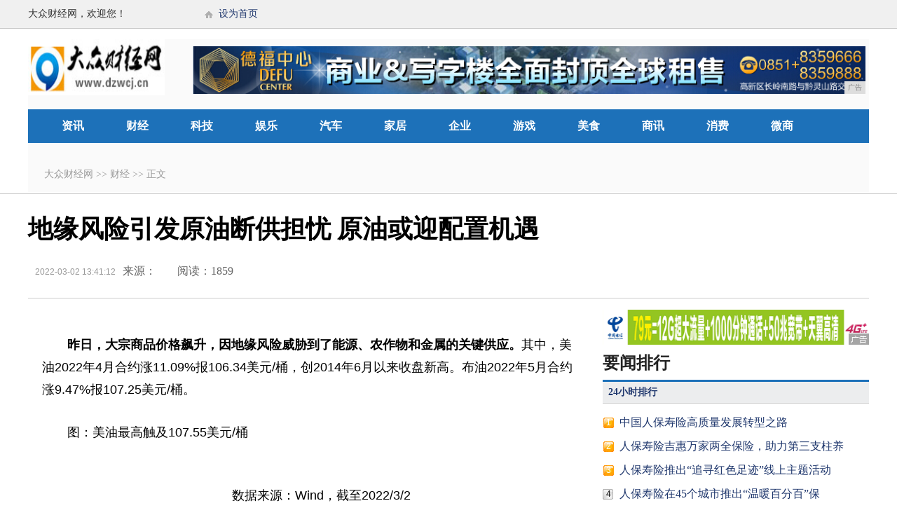

--- FILE ---
content_type: text/html
request_url: http://www.dzwcj.cn/wr/202203/411216615.html
body_size: 6660
content:
<!DOCTYPE html PUBLIC "-//W3C//DTD XHTML 1.0 Strict//EN" "http://www.w3.org/TR/xhtml1/DTD/xhtml1-strict.dtd">
<html xmlns="http://www.w3.org/1999/xhtml">
<head>
<title>地缘风险引发原油断供担忧 原油或迎配置机遇-大众财经网</title>
<meta content="" name="keywords" />
<meta content="" name="description" />
<link href="/res/css/article2016.css" type="text/css" rel="stylesheet" rev="stylesheet" media="screen"  />
<link href="/res/css/style2016.css" type="text/css" rel="stylesheet" rev="stylesheet" media="screen"  />
<link rel="stylesheet" type="text/css" href="/res/css/cmstop-comment-mode.css" /><meta http-equiv="Content-Type" content="text/html; charset=utf-8"  />
<link href="/res/css/sycss2016.css" rel="stylesheet" type="text/css" />
<link rel="stylesheet" href="/res/css/add.css">
<meta http-equiv="X-UA-Compatible" content="IE=edge">
<meta name="viewport" content="width=device-width, initial-scale=1"></head>
<body><div id="head">
  <div class="w1200 clearfix">
    <div class="syhead">	 
	  <div class="fl w250">大众财经网，欢迎您！</div>      
       
	   <div class="fl">
	       <img style="margin-top:-2px; margin-right:3px;" src="/res/images/m4/images/home.gif" border="0"/>
		   <a href="javascript:void(0);" onclick="SetHome(this,'http://www.dzwcj.cn');">设为首页</a>
	   </div>	  
  </div>
</div>
</div><div style="background:#fafafa;" class="w-1200 center"><div class="clear"></div>
    <div class="shang">
        <div class="fl shang-l"><a href=http://www.dzwcj.cn><img src="/res/images/logo.jpg" height="80" width="195" border="0"/></a></div>
		<div style=" float:left; height:60px; margin-top:10px; margin-left:40px; " class="addd">		   
		  <script type="text/javascript" src="http://a.2349.cn/_ad/v2?su=http://www.dzwcj.cn&sn=全站顶通"></script>
		</div> 	
   </div>  
                <div class="dh w1200"><a href="/ds/" target="_blank">资讯</a><a href="/wr/" target="_blank">财经</a><a href="/uio/" target="_blank">科技</a><a href="/ui/" target="_blank">娱乐</a><a href="/mr/" target="_blank">汽车</a><a href="/nce/" target="_blank">家居</a><a href="/qiye/" target="_blank">企业</a><a href="/youxi/" target="_blank">游戏</a><a href="/meis/" target="_blank">美食</a><a href="/sax/" target="_blank">商讯</a><a href="/xf/" target="_blank">消费</a><a href="/wsh/" target="_blank">微商</a></div>
<div class="clear"></div><div class="headnav">
      <div class="nav sitt">
          <span>
          &nbsp;&nbsp;<a href="http://www.dzwcj.cn">大众财经网</a> >> <a href="/wr/">财经</a> >> 
           </span> 正文
      </div>

  </div>
</div>
<div style=" margin-bottom:20px;border-bottom:#ccc 1px solid;width:100%; height:2px; align:center;">
</div>  
<div class="hr-h6">
</div>
<div class="headtitle">
    <h1 align="left">地缘风险引发原油断供担忧 原油或迎配置机遇</h1>
            <div class="clear"></div>
  <div style="width:1200px; margin-left:auto; margin-right:auto;" class="sour">
    <div class="arti-atttibute" style="text-align:left;">
          <span class="post-time">2022-03-02 13:41:12</span>
                    <span  style="padding-right:20px"> 来源：</span>
                        <span id="view-times" >阅读：-</span>  
    </div>  
    <div class="clear"></div>
  </div>
    <div style=" margin-bottom:10px;border-bottom:#ccc 1px solid; height:2px;" class="line">
    </div>    
</div>  
<div class="column">
    <div class="col-l-main w-800 leftb">
        <div class="content-wrap padd-20"  style="background-color:#ffffff;">
           <div class="cont-detail fs-small" id="ctrlfscont"><p style="white-space: normal; margin-top: 0px; margin-bottom: 0px; padding: 0.8em 0px; text-indent: 2em; font-size: 18px; font-family: &quot;Hiragino Sans GB&quot;, &quot;Microsoft YaHei&quot;, &quot;WenQuanYi Micro Hei&quot;, Tahoma, arial, sans-serif; color: rgb(102, 102, 102);"><span style="margin: 0px; padding: 0px; color: rgb(0, 0, 0);"><strong style="margin: 0px; padding: 0px; font-weight: bold;">昨日，大宗商品价格飙升，因地缘风险威胁到了能源、农作物和金属的关键供应。</strong>其中，美油2022年4月合约涨11.09%报106.34美元/桶，创2014年6月以来收盘新高。布油2022年5月合约涨9.47%报107.25美元/桶。</span></p><p style="white-space: normal; margin-top: 0px; margin-bottom: 0px; padding: 0.8em 0px; text-indent: 2em; font-size: 18px; font-family: &quot;Hiragino Sans GB&quot;, &quot;Microsoft YaHei&quot;, &quot;WenQuanYi Micro Hei&quot;, Tahoma, arial, sans-serif; color: rgb(102, 102, 102);"><span style="margin: 0px; padding: 0px; color: rgb(0, 0, 0);">图：美油最高触及107.55美元/桶</span></p><p style="white-space: normal; margin-top: 0px; margin-bottom: 0px; padding: 0.8em 0px; text-indent: 2em; font-size: 18px; text-align: center; font-family: &quot;Hiragino Sans GB&quot;, &quot;Microsoft YaHei&quot;, &quot;WenQuanYi Micro Hei&quot;, Tahoma, arial, sans-serif; color: rgb(102, 102, 102);"><span style="margin: 0px; padding: 0px; color: rgb(0, 0, 0);"><img _src="http://drdbsz.oss-cn-shenzhen.aliyuncs.com/220302122313697236834.png" alt="" src="http://drdbsz.oss-cn-shenzhen.aliyuncs.com/220302122313697236834.png" style="margin: auto; padding: 0px; vertical-align: top; max-width: 600px; border-width: 0px; border-style: initial; border-color: initial; display: block;"/></span></p><p style="white-space: normal; margin-top: 0px; margin-bottom: 0px; padding: 0.8em 0px; text-indent: 2em; font-size: 18px; text-align: center; font-family: &quot;Hiragino Sans GB&quot;, &quot;Microsoft YaHei&quot;, &quot;WenQuanYi Micro Hei&quot;, Tahoma, arial, sans-serif; color: rgb(102, 102, 102);"><span style="margin: 0px; padding: 0px; color: rgb(0, 0, 0);">数据来源：Wind，截至2022/3/2</span></p><p style="white-space: normal; margin-top: 0px; margin-bottom: 0px; padding: 0.8em 0px; text-indent: 2em; font-size: 18px; font-family: &quot;Hiragino Sans GB&quot;, &quot;Microsoft YaHei&quot;, &quot;WenQuanYi Micro Hei&quot;, Tahoma, arial, sans-serif; color: rgb(102, 102, 102);"><span style="margin: 0px; padding: 0px; color: rgb(0, 0, 0);"><strong style="margin: 0px; padding: 0px; font-weight: bold;"><span class="keyword" style="margin: 0px; padding: 0px;">近</span>期油价飙升主要系市场<span class="keyword" style="margin: 0px; padding: 0px;">交易</span>断供风险叠加风险溢价进一步上升。</strong>地缘风险爆发后，市场可能担忧欧美对俄原油出口制裁加码，最终波及至原油出口。部分原油买家亦担忧购买风险，乌拉尔原油贴水创纪录。尽管IEA表示将释放6000万桶原油战略储备，但相对于俄巨大的原油出口量可能杯水车薪。</span></p><p style="white-space: normal; margin-top: 0px; margin-bottom: 0px; padding: 0.8em 0px; text-indent: 2em; font-size: 18px; font-family: &quot;Hiragino Sans GB&quot;, &quot;Microsoft YaHei&quot;, &quot;WenQuanYi Micro Hei&quot;, Tahoma, arial, sans-serif; color: rgb(102, 102, 102);"><span style="margin: 0px; padding: 0px; color: rgb(0, 0, 0);"><strong style="margin: 0px; padding: 0px; font-weight: bold;">在错综复杂的供应关系下，华安<span class="keyword" style="margin: 0px; padding: 0px;">基金</span>认为原油存在较大的配置价值：</strong></span></p><p style="white-space: normal; margin-top: 0px; margin-bottom: 0px; padding: 0.8em 0px; text-indent: 2em; font-size: 18px; font-family: &quot;Hiragino Sans GB&quot;, &quot;Microsoft YaHei&quot;, &quot;WenQuanYi Micro Hei&quot;, Tahoma, arial, sans-serif; color: rgb(102, 102, 102);"><span style="margin: 0px; padding: 0px; color: rgb(0, 0, 0);"><strong>1.俄原油供应量巨大，供应缺口难填补</strong></span></p><p style="white-space: normal; margin-top: 0px; margin-bottom: 0px; padding: 0.8em 0px; text-indent: 2em; font-size: 18px; font-family: &quot;Hiragino Sans GB&quot;, &quot;Microsoft YaHei&quot;, &quot;WenQuanYi Micro Hei&quot;, Tahoma, arial, sans-serif; color: rgb(102, 102, 102);"><span style="margin: 0px; padding: 0px; color: rgb(0, 0, 0);"><span style="margin: 0px; padding: 0px;">俄罗斯是全球第三大石油生产国和第二大石油出口国，原油和石油产品日均出口量达到730万桶，在巨大的供应量面前，美国以及IEA协调释放的6000万桶原油战</span>略储备可能杯水车薪。</span></p><p style="white-space: normal; margin-top: 0px; margin-bottom: 0px; padding: 0.8em 0px; text-indent: 2em; font-size: 18px; font-family: &quot;Hiragino Sans GB&quot;, &quot;Microsoft YaHei&quot;, &quot;WenQuanYi Micro Hei&quot;, Tahoma, arial, sans-serif; color: rgb(102, 102, 102);"><span style="margin: 0px; padding: 0px; color: rgb(0, 0, 0);"><strong>2.原油脆弱的供需紧<span class="keyword" style="margin: 0px; padding: 0px;">平</span>衡可能被打破</strong></span></p><p style="white-space: normal; margin-top: 0px; margin-bottom: 0px; padding: 0.8em 0px; text-indent: 2em; font-size: 18px; font-family: &quot;Hiragino Sans GB&quot;, &quot;Microsoft YaHei&quot;, &quot;WenQuanYi Micro Hei&quot;, Tahoma, arial, sans-serif; color: rgb(102, 102, 102);"><span style="margin: 0px; padding: 0px; color: rgb(0, 0, 0);">目前全球原油市场呈现脆弱的供需紧<span class="keyword" style="margin: 0px; padding: 0px;">平</span>衡，天然气、原油、煤炭等各类能源价格居高不下，能源强替代效应下，供给端<a href="http://www.jnbw.org.cn/?b=0" target="_blank" style="color: rgb(102, 102, 102);">的</a>下降可能导致原有维持的紧<span class="keyword" style="margin: 0px; padding: 0px;">平</span>衡被打破。</span></p><p style="white-space: normal; margin-top: 0px; margin-bottom: 0px; padding: 0.8em 0px; text-indent: 2em; font-size: 18px; font-family: &quot;Hiragino Sans GB&quot;, &quot;Microsoft YaHei&quot;, &quot;WenQuanYi Micro Hei&quot;, Tahoma, arial, sans-serif; color: rgb(102, 102, 102);"><span style="margin: 0px; padding: 0px; color: rgb(0, 0, 0);"><strong>3.全球<span class="keyword" style="margin: 0px; padding: 0px;">疫情</span>管控逐步放松<a href="https://hea.china.com/article/20220302/032022_1020805.html" style="color: rgb(102, 102, 102);">，</a>或提升需求</strong></span></p><p style="white-space: normal; margin-top: 0px; margin-bottom: 0px; padding: 0.8em 0px; text-indent: 2em; font-size: 18px; font-family: &quot;Hiragino Sans GB&quot;, &quot;Microsoft YaHei&quot;, &quot;WenQuanYi Micro Hei&quot;, Tahoma, arial, sans-serif; color: rgb(102, 102, 102);"><span style="margin: 0px; padding: 0px; color: rgb(0, 0, 0);">随着<span class="keyword" style="margin: 0px; padding: 0px;">新冠</span>疫苗接种率的逐步提升，全球多国将于<span class="keyword" style="margin: 0px; padding: 0px;">近</span>期逐步放松<span class="keyword" style="margin: 0px; padding: 0px;">疫情</span>管控，有望有效促进原油需求的提升。</span></p><p style="white-space: normal; margin-top: 0px; margin-bottom: 0px; padding: 0.8em 0px; text-indent: 2em; font-size: 18px; font-family: &quot;Hiragino Sans GB&quot;, &quot;Microsoft YaHei&quot;, &quot;WenQuanYi Micro Hei&quot;, Tahoma, arial, sans-serif; color: rgb(102, 102, 102);"><span style="margin: 0px; padding: 0px; color: rgb(0, 0, 0);"><strong style="margin: 0px; padding: 0px; font-weight: bold;">4.碳中和背景下油气产业链资本开支收缩</strong></span></p><p style="white-space: normal; margin-top: 0px; margin-bottom: 0px; padding: 0.8em 0px; text-indent: 2em; font-size: 18px; font-family: &quot;Hiragino Sans GB&quot;, &quot;Microsoft YaHei&quot;, &quot;WenQuanYi Micro Hei&quot;, Tahoma, arial, sans-serif; color: rgb(102, 102, 102);"><span style="margin: 0px; padding: 0px; color: rgb(0, 0, 0);">在碳中和背景下，全球能源行业资本开支持续收缩，<span class="keyword" style="margin: 0px; padding: 0px;">投资</span>者增产意愿薄弱，美国页岩油产业也恢复缓慢，供应端的硬约束对油价形成了支撑。</span></p><p style="white-space: normal; margin-top: 0px; margin-bottom: 0px; padding: 0.8em 0px; text-indent: 2em; font-size: 18px; font-family: &quot;Hiragino Sans GB&quot;, &quot;Microsoft YaHei&quot;, &quot;WenQuanYi Micro Hei&quot;, Tahoma, arial, sans-serif; color: rgb(102, 102, 102);"><span style="margin: 0px; padding: 0px; color: rgb(0, 0, 0);"><strong style="margin: 0px; padding: 0px; font-weight: bold;">配置原油资产可以关注华安标普全球石油</strong><strong style="margin: 0px; padding: 0px; font-weight: bold;">（160416），一键配置全球规模较大的石油上市公司和成长<span class="keyword" style="margin: 0px; padding: 0px;">性</span>较好的新兴市场<span class="keyword" style="margin: 0px; padding: 0px;">国家</span>的大型油企等。</strong></span></p><p style="white-space: normal; margin-top: 0px; margin-bottom: 0px; padding: 0.8em 0px; text-indent: 2em; font-size: 18px; font-family: &quot;Hiragino Sans GB&quot;, &quot;Microsoft YaHei&quot;, &quot;WenQuanYi Micro Hei&quot;, Tahoma, arial, sans-serif; color: rgb(102, 102, 102);"><span style="margin: 0px; padding: 0px; color: rgb(0, 0, 0);">表：标普全球石油指数前十大成分股</span></p><p style="white-space: normal; margin-top: 0px; margin-bottom: 0px; padding: 0.8em 0px; text-indent: 2em; font-size: 18px; text-align: center; font-family: &quot;Hiragino Sans GB&quot;, &quot;Microsoft YaHei&quot;, &quot;WenQuanYi Micro Hei&quot;, Tahoma, arial, sans-serif; color: rgb(102, 102, 102);"><span style="margin: 0px; padding: 0px; color: rgb(0, 0, 0);"><img _src="http://drdbsz.oss-cn-shenzhen.aliyuncs.com/220302122313376124089.png" alt="" src="http://drdbsz.oss-cn-shenzhen.aliyuncs.com/220302122313376124089.png" style="margin: auto; padding: 0px; vertical-align: top; max-width: 600px; border-width: 0px; border-style: initial; border-color: initial; display: block;"/></span></p><p style="white-space: normal; margin-top: 0px; margin-bottom: 0px; padding: 0.8em 0px; text-indent: 2em; font-size: 18px; text-align: center; font-family: &quot;Hiragino Sans GB&quot;, &quot;Microsoft YaHei&quot;, &quot;WenQuanYi Micro Hei&quot;, Tahoma, arial, sans-serif; color: rgb(102, 102, 102);"><span style="margin: 0px; padding: 0px; color: rgb(0, 0, 0);">数据来源：Wind，截至2022/3/2</span></p></div>
          <div class="hr-h10">
            </div>
 
              <div class="hr-h10">
            </div>            
						<p>推荐阅读：<a href="https://www.2349.cn" target="_blank">旗龙网</a></p>
                        <div class="hr-h10">
            </div>
           


<div class="hr-h5"></div>
<div style=" float:left; margin-top:20px;border-bottom:#ccc 1px dashed;width:800px; height:2px;" class="sou"></div>              
   <div class="clear"></div>
</div> 
   <div class="hr-h10">
  </div>
  <div id="mood" class="cont-mood padd-8">
<p class="mood-head"><a href="" class="f-r cor-06c">查看心情排行</a>你看到此篇文章的感受是：</p>
<ul>
  <li><a href="javascript:();"><img src="/res/images/m4/images/zhichi.gif" title="支持" /></a><br />支持<br /><input type="radio" name="moodradio" value="1" /></li>
  <li><a href="javascript:();"><img src="/res/images/m4/images/gaoxing.gif" title="高兴" /></a><br />高兴<br /><input type="radio" name="moodradio" value="1" /></li>
  <li><a href="javascript:();"><img src="/res/images/m4/images/zhenjing.gif" title="震惊" /></a><br />震惊<br /><input type="radio" name="moodradio" value="1" /></li>
  <li><a href="javascript:();"><img src="/res/images/m4/images/fennu.gif" title="愤怒" /></a><br />愤怒<br /><input type="radio" name="moodradio" value="1" /></li>
  <li><a href="javascript:();"><img src="/res/images/m4/images/wuliao.gif" title="无聊" /></a><br />无聊<br /><input type="radio" name="moodradio" value="1" /></li>
  <li><a href="javascript:();"><img src="/res/images/m4/images/wunai.gif" title="无奈" /></a><br />无奈<br /><input type="radio" name="moodradio" value="1" /></li>
  <li><a href="javascript:();"><img src="/res/images/m4/images/huangyan.gif" title="谎言" /></a><br />谎言<br /><input type="radio" name="moodradio" value="1" /></li>
  <li><a href="javascript:();"><img src="/res/images/m4/images/qianggao.gif" title="枪稿" /></a><br />枪稿<br /><input type="radio" name="moodradio" value="1" /></li>
  <li><a href="javascript:();"><img src="/res/images/m4/images/bujie.gif" title="不解" /></a><br />不解<br /><input type="radio" name="moodradio" value="1" /></li>
  <li><a href="javascript:();"><img src="/res/images/m4/images/biaotidang.gif" title="标题党" /></a><br />标题党<br /><input type="radio" name="moodradio" value="1" /></li>
</ul>
</div>
  <div class="clear">
  </div>
      
    </div>
    <div class="col-r-extra w-380 rightb" style="float:right; margin-top:6px;"><img src="/res/images/m4/images/dx0224.gif" width="380" height="50" border="0"/>
    <div class="right-title"   style="margin-top:10px;">
        要闻排行
    </div>         
        <div class="mode-head" style="background-color:#ecedee;" >
            <h2 class="cor-index" style="width:100px;">
                <a  href="#">24小时排行</a>
            </h2>
        </div>
            <div class="padd-tb-8">
                <div class="mode-rank">
                    <ol><li><em class="front">1</em><a href="/ds/202103/235715238.html">中国人保寿险高质量发展转型之路</a></li><li><em class="front">2</em><a href="/ds/202104/133115338.html">人保寿险吉惠万家两全保险，助力第三支柱养</a></li><li><em class="front">3</em><a href="/ds/202105/500015413.html">人保寿险推出“追寻红色足迹”线上主题活动</a></li><li><em class="">4</em><a href="/ds/202105/144815368.html">人保寿险在45个城市推出“温暖百分百”保</a></li><li><em class="">5</em><a href="/ds/202105/143015381.html">时刻真情守护  温暖伴您同行—中国人保寿</a></li><li><em class="">6</em><a href="/ds/202104/320915339.html">人保寿险i无忧一年期定期寿险，让爱与责任</a></li><li><em class="">7</em><a href="/ds/202104/490715298.html">中国人保寿险助力粤港澳大湾区“粤享无忧”</a></li></ol>
                </div>
            </div>
	
	
	<div class="hr-h10"></div>
    <div class="right-title">
        <div class="fl">精彩推荐</div>
    </div>        	
    <div class="photo">
<ul><li>
    <a href="/ds/202008/04095276.html" target="_blank" class="fl">
      <img style="border:0; padding:0;" src="http://p3.itc.cn/images01/20200806/d16634e243c44d2f9aae2f0405c5bf47.jpeg" width="185" height="125"/>
      <i></i>
      <span>“江南水王”洞庭山如</span>
    </a>    
</li><li>
    <a href="/qiye/202001/502138.html" target="_blank" class="fl">
      <img style="border:0; padding:0;" src="http://p9.pstatp.com/large/pgc-image/e15dd0a1bcfc49de833323ee978912d1" width="185" height="125"/>
      <i></i>
      <span>家里出现烟雾怎么办？</span>
    </a>    
</li><li>
    <a href="/xf/202001/483266.html" target="_blank" class="fl">
      <img style="border:0; padding:0;" src="http://p3.pstatp.com/large/dfic-imagehandler/df884adb-09b2-4cb1-b647-8ad01c7ac082" width="185" height="125"/>
      <i></i>
      <span>敏感肌洗面奶哪些好用</span>
    </a>    
</li><li>
    <a href="/wsh/202001/513171.html" target="_blank" class="fl">
      <img style="border:0; padding:0;" src="http://p3.pstatp.com/large/pgc-image/2a06563b6fca46aca4aee84d8aaf90e4" width="185" height="125"/>
      <i></i>
      <span>眉毛有多重要？当男星</span>
    </a>    
</li></ul>
</div>
	<div class="clear"></div></div>    
</div>
<div class="hr-h10">
</div>
<style>
.link_1 {
  width: 1200px;
  margin-bottom: 9px;
  padding: 0px 0px;
  height: 40px;
  background: #1d71b9;
  overflow: hidden;
  margin-top: 10px;
}
.link_1 .linkl_1 {
  width: 520px;
  height: 40px;
  line-height: 40px;
  color: #fff;
  float: left;
  margin-left: 30px;
}
.link_1 span.linkr_1 {
  float: right;
  width: 240px;
  height: 40px;
  line-height: 40px;
  text-align: right;
  font-weight: bold;
  color: #fff;
  font-size: 14px;
  margin-right:30px;
}
.footent {
  width: 1200px;
  height: auto;
  padding-top: 0px;
  padding-bottom:30px;
  overflow: hidden;
  margin-top:30px;
}
.linkl_1 a {
  margin: 0px 10px;
  color: #fff;
  font-size: 14px;
  height: 29px;
  font-weight: bold;
  line-height: 29px;
}
.footent .footer_left {
  float: left;
  width: 200px;
  margin-top:25px;
}
.footent .footer_con {
  float: left;
  width: 660px;
  margin: 0px auto;
  text-align: center;

}
.footent .footer_right {
  float: right;
  width: 330px;
}
.footent .footer_right .atxt{ width:110px; font-size:12px; text-align:center; }
.footent .footer_con p {
  text-align: center;
  color: #2e3133;
  font-size: 14px;
  line-height:32px;
  padding:0;
  margin:0;
}
</style>
<div style="background-color:#fcfcfc; border-top: 1px solid #e0e0e0;">
  <div class="w1200 center">    
      <div class="clear"></div><div class="footent">
    <div class="footer_con">
        <p>本站所有文字、图片、视频、音频等资料均来自互联网，不代表本站赞同其观点，本站亦不为其版权负责。相关作品的原创性、文中陈述文字以及内容数据庞杂本站
          无法一一核实，如果您发现本网站上有侵犯您的合法权益的内容，请联系我们，本网站将立即予以删除！<a href="/sitemap.xml" target="_blank">XML地图</a>&nbsp;<a href="http://a.2349.cn/lxwm.html" target="_blank">联系我们</a>&nbsp;<a href="/sitemap.html" target="_blank">网站地图</a><a href="/sitemap.txt" target="_blank">TXT</a></p>
      <p><a href=http://www.dzwcj.cn>大众财经网</a>版权所有&nbsp;Copyright&nbsp;&copy;&nbsp;2012-2019&nbsp;http://www.dzwcj.cn,&nbsp;All&nbsp;rights reserved.</p>
    </div>
    <div class="footer_right">
        <div class="fl">
			<a href="http://www.12377.cn/" target="_blank">
			<img border="0" src="/res/images/m4/images/12377.gif" width="100"/>
			</a>
			<a href="http://rizhao.cyberpolice.cn/" target="_blank">
			<img border="0" src="/res/images/m4/images/pa.png" width="100"/>
			</a>			
		</div>
		<div class="fr atxt">
			<a href="http://jubao.12377.cn:13225/reportform.do" target="_blank">
			  <img border="0" src="/res/images/m4/images/jubao.png" width="80"/><br/>网上有害信息举报 
			</a>
		</div>
    </div>
</div>
<script>
(function(){
    var bp = document.createElement('script');
    var curProtocol = window.location.protocol.split(':')[0];
    if (curProtocol === 'https') {
        bp.src = 'https://zz.bdstatic.com/linksubmit/push.js';
    }
    else {
        bp.src = 'http://push.zhanzhang.baidu.com/push.js';
    }
    var s = document.getElementsByTagName("script")[0];
    s.parentNode.insertBefore(bp, s);
})();
</script><div class="clear"></div>
  </div>
</div>
<script src="https://cdn.bootcss.com/jquery/1.12.4/jquery.min.js"></script>
<script type="text/javascript">
        "16615" && setTimeout(function () {
            $.getJSON(["/ajax/viewArticle?s=", +new Date(), "&id=", "16615"].join(''), function (ret) {$('#view-times').html("阅读：" + ret.data);});
        }, 0);
</script>
</body>
</html>

--- FILE ---
content_type: text/css
request_url: http://www.dzwcj.cn/res/css/article2016.css
body_size: 20000
content:
@charset "utf-8";
body,div,dl,dt,dd,ul,ol,li,h1,h2,h3,h4,h5,h6,pre,form,fieldset,input,textarea,p,blockquote,th,td {margin:0;padding:0;font: "Microsoft Yahei","SimSun","Arial Narrow";}
table {border-collapse:collapse;border-spacing:0;}
fieldset,img {border:0}
address,caption,cite,code,dfn,em,th,var{font-style:normal;font-weight:normal}
ol,ul {list-style:none}
caption,th {text-align:left}
h1,h2,h3,h4,h5,h6 {font-size:100%;font-weight:normal}
q:before,q:after {content:''}
abbr,acronym {border:0}
select,input,img{vertical-align:middle;}
a{text-decoration:none;}
a:hover{text-decoration:underline;}
.clearfix:after{content:".";display:block;height:0;clear:both;visibility:hidden;}
.clearfix{display:inline-block;clear:both;}* html .clearfix{height:1%;}.clearfix{display:block;}.clearfix{zoom:1;}
.clear{ clear:both; }

.fl{float:left;}
.fr{float:right;}
.cb{clear:both;}
.cl{clear:left;}
.cr{clear:right;}
.vm{vertical-align:middle;} 
.pr{position:relative;} 
.pa{position:absolute;}
.abs-right{position:absolute;right:0;}
.zoom{zoom:1;} 
.hidden{visibility:hidden;} 
.none{display:none;}


 /* ͷ���� */
#head {margin:0 auto;font-size:14px; background:#ecedee;}
#head .logo{width:160px;}
#head .nav-ay{ width:1000px; padding-left:2px; height:40px; line-height:40px;}
#head .nav-ay ul li{ float:left; padding:0; margin:0 10px; height:40px; font-size:14px; }
#head .nav-ay ul li a{ color:#858282; font-size:14px;  font-family:"΢���ź�";}
#head .nav-ay ul li a:hover{ color:#a23047;}

.headnav { height:40px; width:1170px; padding:15px; margin:0 auto; font-family:"΢���ź�";}
.headnav .nav { float:left; height:40px; width:600px;padding:0; margin-top:10px;color: #999;  font-size:14px;}
.headnav .nav a{ color:#999; }
.headnav .nav a:hover{ color:#c00; }
.headnav .nav span{ height:40px; line-height:40px; font-family:"΢���ź�"}
.headtitle { width:1200px; margin:0 auto;}
.headtitle h1 { font-size:36px; font-weight:bold; font-family:"΢���ź�"; margin-bottom:10px;}
 /* ͷ���� */
 
  /* ����Ķ� */ 

.xiangguan li{ 
    border-bottom: 1px solid #f5f5f5;
    font-size: 18px;
    height: 50px;
    line-height: 50px;
    overflow: hidden;}
.xiangguan li a {
    color: #333;
    float: left;
    width: 80%;
}
  .xiangguan li span {
    color: #999;
    float: right;
    font-size: 14px;
	margin-right:20px;
}
  /* ����Ķ� */  
 
  /* �ȵ�ͼƬ */  
  .retu ul{float: right; width: 380px;}
  .retu li{width:380px; height:240px; margin-top:10px; margin-bottom:10px; text-align:center; }
  .retu li img{margin-bottom:5px;}
  .retu li span{ line-height:26px; display: block; font: 14px "΢���ź�"; left: 0; position: absolute; text-align: center; width: 185px;}
  
   /* �ȵ�ͼƬ */
 
 
 /* ͼƬ�� */
.photo ul { float: right; width: 380px;}
.photo ul li { float:left; width:190px; height:120px; margin-top:10px;}
.photo i { background: #000 none repeat scroll 0 0; bottom: 0; color: #fff; display: block; height: 22px; left: 0; opacity: 0.6; filter:alpha(opacity=60); position: absolute; width:185px;}
.photo span { bottom: 0; color: #fff; display: block; font: 14px "΢���ź�"; left: 0; position: absolute; text-align: center; width: 185px;}
.photo a.fl { display: block; position: relative;}



.photo1 ul { float: right; width: 380px;}
.photo1 ul li { float:left; width:380px; height:200px; margin-top:10px;}
.photo1 i { background: #000 none repeat scroll 0 0; bottom: 0; color: #fff; display: block; height: 22px; line-height:22px;left: 0; opacity: 0.6; filter:alpha(opacity=60); position: absolute; width:380px;}
.photo1 span { bottom: 0; color: #fff; display: block; line-height:22px; font: 14px "΢���ź�"; left: 0; position: absolute; text-align: center; width: 380px;}
.photo1 a.fl { display: block; position: relative;}
 /* ͼƬ�� */
 
 
 /* �Ҳ�� */
 .right-title{  float:left; height:40px; width:380px; font-size:24px; border-bottom:#1d71b9 3px solid; font-weight:bolder;  color:#222;} 
 .right-title .more{ font-size:16px; font-weight:normal; margin-top:10px;}
 .right-list{ float:left; width:380px; padding-top:10px;}
 .right-list li{ float:left; width:380px; margin-bottom:10px;}
 .right-list .left-img { float:left; width:150px;}
 .right-list .right-text { float:left; width:220px;padding-left:5px;}
  .right-list .right-text a { color:#000;}
 .right-list .right-description {font-size:12px;}
 
 /* �Ҳ�� */
 
 
 /* ����� */
 .share2016{
		float:right;
		width:200px;
		height:30px;
		margin-right:120px;
		position:relative;
		margin-top:20px;
 }
.bdshare-button-style0-32 a {
	display:block!important;
	width:30px!important;
	height:30px!important;
	text-indent:0!important;
	background:url(/res/images/icon.png) no-repeat!important;
	margin:0 4px!important;
}
.bdsharebuttonbox #pl {
    background-position: 0 -111px !important;
}
.bdsharebuttonbox .bds_weixin {
	background-position:-30px -111px!important;
}
.bdsharebuttonbox .bds_tsina {
	background-position:-60px -111px!important;
}
.bdsharebuttonbox  .bds_qzone {
	background-position:-90px -111px!important;
}
.bdsharebuttonbox .bds_more {
	background-position:-120px -111px!important;
}
#bdshare_weixin_qrcode_dialog {
	height:290px!important;
}
/* ����� */
 
 
 
 /*
  * ***************** ������  *****************
  */
 .content-wrap{ background-color: #F8FBFC; overflow: hidden; zoom: 1;}
 .cont-wrap-top{ height: 2px; overflow: hidden; zoom: 1; background-color: #9FCCE9; }
 .content-wrap h1{ margin-bottom: 10px; font-family: ΢���ź�, ����; font-size: 22px; color: #000; }
  .content-wrap h2{ margin-bottom: 10px; font-family: Microsoft YaHei ,SimHei; font-size: 16px; color: #06c; }
 .arti-atttibute{ float:left; margin-bottom: 10px; padding: 15px 0; width:800px;}
 .arti-atttibute span{ margin-right: 6px; color: #666;}
 .arti-atttibute span a{ color: #06c;}
 .arti-atttibute span a:hover{ color: #f00; }
 .arti-atttibute span.post-time{ color:#999999; font-family:Arial; font-size:12px; margin-left:10px; }
 .f-small,.f-big{  margin: 0 6px; font-weight: bold;  color: #06c; font-size: 24px; cursor: pointer; }
 .f-big{ font-size: 26px; }
 .cor-current{ color: #ccc; cursor: auto;}
 .content p.p_img,.content-wrap p.p_img{ text-align: center; text-indent: 0;}
 /* ������ʾ */
 .cont-summary{ margin-bottom: 10px; padding: 0px 8px; line-height: 22px;  color: #989a99; background-color: #fff; font-size: 12px; border: 1px solid #eee; }
 /* ������ʾ */
 .cont-detail{ padding: 6px 0; }
 .cont-detail .i-center{ text-align: center; text-indent: 0;}
 .cont-detail p{ text-align: left; text-indent: 2em; margin-bottom: 20px; color: #000;line-height:24px; font-size:14px;}
 .cont-detail p img,.cont-detail img{display:block; margin:0 auto;}
 .cont-detail p .icon{display:inline;}
 .cont-detail p a{ color: #06c; }
 .cont-detail p a:hover{ color: #f00;}
 .fs-small,.fs-small p{ font-size: 18px; line-height: 32px; }
 .fs-big,.fs-big p{ font-size: 24px; line-height: 40px; }
 /* ���ĵ��� */
 .diy-head-a { background-position: 0 -2px; height: 26px; border-bottom: none; }
 .diy-head-a h2{ font-size: 12px; color: #666; }
 .nav-txtlist{ padding-bottom: 8px; overflow: hidden; zoom: 1;}
 .nav-txtlist li{ background-image: none; float: left; width: 48%;  }
 .nav-txtlist li span{ float:left; width: 16px; color: #999; font-family: Arial; font-size: 10px; }
 .art-tags{ font-family: Arial, Helvetica, sans-serif;}
 .art-tags a{ color: #06c; margin-right: 6px; }
 .art-tags a:hover{ color: #f00; }
 /* ��ҳ����ҳ�Ķ�  */
 .tags-wrap a{ margin: 0 10px; font-weight: bold; text-decoration: underline; font-size: 14px;  color: #06c; }
 .tags-wrap a:hover{ color:#f00; }
 .nav-txtlist li a.now-tit{color:#f00;}
 /* ��������   */
 .cont-mood{ border: 1px solid #ccc;  background-color: #fff; overflow: hidden; zoom: 1; color: #666;}
 .cont-mood .mood-head{ margin-bottom: 10px;}
 .cont-mood li{ float: left; margin-bottom: 12px; width: 10%; text-align: center; }
 .cont-mood li input{ margin-top: 5px; }
 .cont-mood li a{ }
 .mood-list li{ background-image: none;}

 /* digg + share   */
 .digg-share{ padding-top: 8px;}
 .digg a{ float: left; margin-right: 6px;  width: 100px; line-height: 37px; padding-left: 38px; background-position: -5px -952px; color: #f30; font-family: Arial; font-size: 10px; }
 .digg a.againsts{ background-position: -154px -952px; color: blue;}
 .digg a span{ margin-left: 10px; margin-right: 10px; }
 .digg a:hover{ text-decoration: none; background-position: -5px -1002px;}
 .digg a.againsts:hover{background-position: -154px -1002px; color: #f00; }
 .share-tool{ color: #ccc; padding:0; margin:0;}
 .share-tool a{ color: #06c; }
 .share-tool a:hover{ color: #f00;}
 .share-tool span{ float:left; width:55px; height:55px; color: #f00;}
 
 /* ģ��֮�� ͶƱ		*/
 .cont-vote-list{  margin: -10px 0 10px 20px;  }
 .cont-vote-list li{ font-size: 14px;  clear: both; }
 .cont-vote-list li.vote-btn-area{ margin: 10px 0 0 0; }
 .cont-vote-list li span{ margin-right: 10px; }
 .vote-block{ width: 300px; background-color: #eee; height: 12px; }
 .vote-col{ background-color: #06c; height: 12px; }
 .vote-result-data{ margin-left: 4px;  height: 14px; color: #666; font-size: 12px; font-family: Arial; line-height: 14px;  }

 #vote{padding: 8px; background-color: #fff; color:#c00; border: 1px solid  #f2f2f2; }
 #vote{ color: #666; }
 #vote dt{ font-weight: bold; color: #333; }
 #vote dd{ line-height: 26px;}
 #vote dd input.bdr_0{ margin-right: 6px; }
 #vote dd a.c_red{ color: #06c; font-size: 12px;}
 .btn_black{ }
 
 #moreread{margin-bottom: 20px;}
 #moreread h3{ font-size: 14px; font-weight: bold; }
 #moreread li{ line-height: 24px; }
 #moreread li a{  color: #06c; }
 #moreread li a:hover{ color: #c00; }
/*
 * -------------	**** end ����ҳ�� 	**** ---------------------
 */
 /*
 * -------------	**** start ��ͼҳ **** 	--------------------------
 */
 /* slide   */
 #slide-box { margin: 0 auto; width: 600px;  height: 400px; }
 #slide-box .thumb-wrap{ height: 365px;}
 #slide-box .tit-ctrl{ height: 30px; line-height: 30px; }
 #slide-box .ctrl{ float: right; width: 65px;margin: 4px 6px 0 0; }
 #slide-box .ctrl .num{ float: left; margin: 2px 8px 0 8px;  padding: 0 10px; line-height: 16px; background-color: #333; color: #fff; font-family: Arial, Helvetica, sans-serif; -webkit-border-radius: 4px;-moz-border-radius: 4px; font-size: 10px;}
 #slide-box .ctrl .num strong { font-size: 12px; }
 #slide-box .title{ float: left; margin-left: 6px;}
 #slide-box .title a{ font-weight: bold; font-size: 14px; }
 #slide-box .shadow{ display: none; height: 8px; background-color: #000; }
 .tl,.tr{ margin-top: 6px; cursor: pointer; }
 .tl{ float: left;}
 .tr{ float: right; }
 #slide-box .description{ height: 40px; line-height: 20px; padding: 0 10px 5px 10px; clear: both; color: #fff; }
 /* ������ͼ��   */
 .rank-txtimg{ float: left; width: 186px; }
 .rank-txtimg img{ margin-right: 6px;}
 .rank-txtimg h3{ line-height: 20px;}
 .rank-txtimg h3 a{ font-weight: normal;}
 /* ͼƬ�б��˫����   */
 .mode-col-2{ margin-left: -10px;  overflow: hidden; zoom: 1; }
 .mode-col-2 .wrap-one{ margin-left: 10px; margin-bottom: 10px; width: 457px; float: left; display: inline;}
 /*
 * -------------	**** end ��ͼҳ **** 	--------------------------
 */
/*
 * -------------	**** start ��������   **** 	--------------------------
 */
 .ptoindex,.contribute,.addgraybg,.person-set,.data-head,.person-nav-main .person-login a.perloginout,.zl-btn,
 .pw-level-1,.pw-level-2,.pw-level-3,.save-cg,.pw-level-0{ background-image: url(/res/images/pico.png);}
 .person-nav-l,.person-nav-r,.person-nav-main ,.person-nav-main ul li.fg,
 .person-nav-main ul li.person-current { background-image: url(/res/images/pnav.png);}
 .person-theme{ background: url(/res/images/pbg.jpg) repeat-x 0 0; }
 .person-wrap{ margin: 1px auto 0 auto;  width: 960px; padding: 0; background: #fff url(/res/images/pmain.jpg) no-repeat;}
 .ptoindex{ float: right; width: 72px; line-height: 22px; height: 28px; color: #fff; text-align: right;  padding-right: 10px;  }
 .person-wrap h1{margin-left: 5px;margin-top: 4px; width: 279px; height: 31px;  text-indent: -9999px; background-image: url(/res/images/ph1.png);  }
 .ptoindex:hover{ color: #ff0;}
 /* �������Ĳ˵����� */
 .menu-wrap{ margin-top: 10px; height: 37px; }
 .person-nav-l,.person-nav-r{ width: 8px; height: 36px; }
 .person-nav-l{ background-position: -8px -3px;}
 .person-nav-r{ background-position: -18px -3px;}
 .person-nav-main { float: left; width: 944px; height: 36px; background-position: 0 -80px; }
 .person-nav-main ul{ float: left; line-height: 36px; margin-left: 10px;}
 .person-nav-main ul li{ float: left; margin-right: 20px;padding-top:3px;}
 .person-nav-main ul li.fg{ height: 36px;  width: 8px; background-position: -4px -116px;}
 .person-nav-main ul li a{ color: #fff;font-size:14px; }
 .person-nav-main ul li a:hover{ color: #ff0 ;}
 .person-nav-main .person-login{ position: relative; float: right; line-height: 36px; color: #fff;}
 .person-nav-main .person-login img{ position: absolute; top: -46px; padding: 4px; border: 1px solid #ccc;  background-color: #fff; }
 .person-nav-main .person-login strong{ margin-left: 80px; margin-right: 6px; }
 .person-nav-main .person-login strong.pername{ margin-left: 0; color: #ff0; }
 .person-nav-main .person-login a.perloginout{padding-right: 20px; background-position: -126px -71px; }
 .person-nav-main .person-login a{ color: #fff; }
 .person-nav-main .person-login a:hover{ color: #ff0; }
 .person-nav-main ul li.person-current{ margin-top: 0px; width: 80px; background-position: -4px -40px; text-align: center; }
  .person-nav-main ul li.person-current a{ color: #000; font-weight: bold;font-size:14px;}
 
 /* ���ݲ���	*/
 .person-cont{ margin: 0 1px;margin-top: -1px; padding: 0px 0px 10px 30px;  background-color: #fff; border: 1px solid #d6d6d6; border-top: none; }
 .person-console{ margin-top: 10px; margin-bottom: 10px; }
 .data-head {border-left:1px solid #DDD; border-right:1px solid #DDD;}
 .data-head thead{height:32px; }
 .data-head tr{float:left;line-height:22px;margin:5px 0 8px; text-align:center;}
 .data-head th {text-align:center; border-right:1px solid #ddd;color:#333;}
 /* ״̬��  */
 .contribute-status{ line-height: 25px; color: #ccc; }
 .contribute-status a.contribute{ margin-left: 0; height: 25px; width: 62px; background-position: -95px -40px; text-indent: -9999px;  }
 .contribute-status a{ color: #06c; margin-left: 10px; margin-right: 10px; }
 .contribute-status a em{ color: #f00; }
 .contribute-status a,.contribute-status span{ float: left; }
 .contribute-status a.addgraybg{ width: 80px; background-position: left -41px; text-align: center; color: #fff;  }
 .contribute-status a.addgraybg em{ color: #fff; } 
 .person-set{ padding-left: 18px; background-position: -175px -34px; background-repeat: no-repeat; color: #06c;  }
 .tozl{ height: 15px; width:60px; background-position: -177px -242px; padding-left: 20px;}
 
 /* ����б�  */
 .person-data{ margin-top: 16px;  }
 .data-head{ height: 32px; background-position: 0 -96px; border-bottom: 3px solid #f0f0f0;}
 .data-head ul{ height: 32px; border-left: 1px solid #ddd; border-right: 1px solid #ddd;}
 .data-head ul li{ float: left; line-height: 22px;  margin: 5px  0 8px 0; border-right: 1px solid #ddd; text-align: center; color: #333; }
 .data-head ul li.contr-title{ width: 336px; text-align: left; text-indent: 2em; }
 .data-head ul li.contr-title412{ width: 404px; }
 .contr-channel{ width: 119px; }
 .contr-pv{ width : 68px; }
 .data-head ul li.contr-pl{ width: 103px; border-right: none; }
 .contr-cz{ width: 68px; }
 .contr-list tr{  }
 .contr-list td{ padding-top: 8px; padding-bottom: 8px; border-collapse: collapse; border-bottom: 1px dashed #ddd; text-align: center;  color: #333; }
 .contr-list td.txtleft{ text-align: left; padding-left: 4px; }
 .contr-list td a{ color: #06c; }
 .contr-list td a:hover{ color: #f00;}
 .pageout{width: 20px;  margin-right: 10px; border-width: 1px; bordr-style: solid; border-color: #888 #ddd #ddd #888;}
 
 .person-cont{overflow:hidden;_zoom:1;background:#fff url(/res/images/p-sx.gif) repeat-y 138px 0;}
 .p-leftbar,.p-rightbar{float:left;}
 .p-leftbar{width:139px;height:500px;margin-left: -30px;_display:inline;}
 .p-leftbar .hd{height:29px;background-image:url(/res/images/p-bg.jpg);line-height:29px;border-right:1px solid #d6d6d6;}
 .p-leftbar .hd h3{color:#000;font-weight:bold;background:url(/res/images/ico10.gif) no-repeat 0 10px;padding-left: 14px;margin-left: 10px; }
 .p-leftbar .bd{margin-top:10px;}
 .p-leftbar .bd li{line-height: 30px;padding-left: 30px;margin-left:6px;}
 .p-leftbar .bd .now{background:url(/res/images/p-bg.jpg) repeat-x 0 -41px;border-left:1px solid #d6d6d6;}
 .p-leftbar .bd .now a,.p-leftbar .bd .now em{color:#666;}
 .p-leftbar .bd a{color:#06c;}
 .p-leftbar .bd em{color:#f00;}
 .p-rightbar{width:780px; padding:0 0 0 20px;}
 .p-rightbar .log{border:1px solid #ffcc99;height: 30px;line-height:30px;padding-left: 10px;}
 .p-rightbar .log .warn{float:right;background:url(/res/images/p-bg.jpg) no-repeat -6px -79px;width: 55px;padding-left: 22px;font-size:12px;}
 /* �������	*/
 /* �������	*/
 .formFormat{ padding-top: 10px; } 
 .formFormat li{ margin: 14px 0; line-height: 20px; font-size: 14px; clear: both; overflow: hidden; }
 .formFormat li.ok-wrap{ padding-left: 94px;}
 .formFormat li .info{ padding-right: 16px;  color: #666; width: 85px; height: 20px; line-height: 24px; text-align: right; }
 .formFormat li input.input-text,.manuscript-form .input-text,.manuscript-form .intro{margin-right:2px; height: 20px; line-height: 20px; font-family: Arial; }
 .formFormat li textarea.zjs{ width: 360px; height: 100px; }
 .formFormat li .f-warn{ font-size: 12px; color: #999; margin-left: 6px; }
 .formFormat li em{ color: #f00; }
 
 .edit-form tr{font-size:14px;line-height:20px;}
 .edit-form tr th{padding:14px 0 0;text-align:right;color:#666666;}
 .edit-form .td{padding:14px 0 0;line-height:24px;}
 .edit-input-text {font-family:Arial;height:20px;line-height:20px;margin-right:2px;}
 /* 2010/12/24 shaoshengqiang 2011/04/18 new .success liuyuan*/
 .manuscript-container{position:relative;}
 .manuscript-form{margin: 20px 0 0 30px;}
 .manuscript-form th{font-size:14px;text-align:right;padding-right:10px;padding-top:6px;line-height:30px;color:#666;}
 .manuscript-form td{ padding: 10px 0;}
 .manuscript-form .intro{line-height: 24px;height:auto; overflow:auto;border:1px solid #ccc;}
 .manuscript-form .title{width: 400px;}
 .manuscript-form .w60{width:60px;}
 .manuscript-form .w360{width: 360px;}
 .manuscript-form .w250{width: 250px;}
 .manuscript-form input[type="text"]:focus{background-color:#fffbb2}
 .readmeInfo{width:250px;position:absolute; right: 20px;top:20px;}
 .readmeInfo .inner{border:1px solid #FFCC66;padding: 0 10px 6px 10px;}
 .readmeInfo .hd h3{ font-size: 14px;color:#f60;line-height:40px;font-weight:bold;}
 .readmeInfo .bd p{line-height:18px;color:#666;margin-bottom:15px;}
 .error{background:#FFF8EE url(/res/images/error.gif) no-repeat 4px center;border:1px solid #F8B6A1;color:#f00;padding:4px 4px 4px 22px;margin-top:5px;float:left;}
 .success{background: #EEFFED url(/res/images/ok.png) no-repeat 4px center;border:1px solid #78C370;padding:4px 4px 4px 22px;margin-top:5px;float:left;}
 
 /* ������ť	*/
 .zl-btn{ height:30px; width: 56px; line-height: 30px; background-position: -4px -200px; color: #666; border: none; background-color: #fff;  }
 .zl-ok{ width: 64px; height: 24px; line-height: 20px;  background-position: -64px -203px; color: #fff;  }
 .save-cg{ margin-left: 6px; height:24px; line-height: 26px; width: 67px; background-position: -133px -202px; background-color: #fff; border: none; font-size: 12px; text-align: center; color: #666; }
 .file-div{height: 30px;}
 .file-tx{ margin-right: 50px; }
 /* ���������ĳ���  */
 .input-w200{ width: 200px; }
 .input-w160{ width: 160px; }
 .input-w480{ width: 480px; }
 /* ����ǿ��  */
 .pw-level-0,.pw-level-1,.pw-level-2,.pw-level-3{margin-left: 102px; height:18px;}
 .pw-level-0{ width: 58px; background-position: -6px -244px; }
 .pw-level-1{ width: 65px; background-position: -6px -144px; }
 .pw-level-2{ width: 118px; background-position: -6px -160px;}
 .pw-level-3{ width: 171px; background-position: -6px -174px; }
 
 /*
 * -------------	**** end ��������  **** 	--------------------------
 */ 
 
 /*
 * -------------	**** start ��Ƶҳ  **** 	--------------------------
 */
 .video-list-wrap{background: url(/res/images/high-bg.jpg) no-repeat left -247px;}

 
 /***
 	* @name:		mode-flash-1
 	* @author:		
 	* @type:		������
 	* @explain:		flash����ͼ
 	* @relating:	
 	* @dependent:	
 */
 .mode-flash-1{ position:relative; float:left; width: 560px; border:1px solid #9FDBED; height:248px; margin: 0 0 0 10px; background:#fff; }
 .mode-flash-1 .big-pic{position:absolute;top:0px;left:0px;}
 .mode-flash-1 .big-pic a{display:none;}
 .mode-flash-1 .thumb{position:absolute; right:0;top:0px; width:190px; background-color: #fff; }
 .mode-flash-1 .thumb ul{ background-color: #fff;}
 .mode-flash-1 .thumb ul li{background-color:#fff; clear:both; height: 61px;border-bottom:1px solid #DCF0FA;}
 .mode-flash-1 .thumb ul li a img{float:left;border:1px solid #B3E2F7;padding:1px;margin:5px 5px 0 5px;}
 .mode-flash-1 .thumb ul li p{margin-right:2px; padding-top:2px;}
 .mode-flash-1 .thumb ul li p a{font-family:"Arial Black";}
 .mode-flash-1 .thumb ul li.cur{ background-position: left -736px; }
 .mode-flash-1 .thumb ul li.cur a img{border:1px solid #2D8ACF;}
 .mode-flash-1 .thumb ul li.cur p a{color:#06c;}
 .big-summary,.big-b-shadow{position: absolute; z-index: 50;  width: 370px;}
 .big-b-shadow{  bottom: 0; left:0px;  height: 60px; opacity: .5; filter: alpha(opacity=50);  background-color: #000; }
 .big-summary{  left: 10px; bottom: 0px; width: 356px; z-index: 51; }
 .big-summary p{ line-height: 18px; text-indent: 2em;  color: #fff; }
 /* @end **/

 /* ��Ƶ�õ�Ƭ���� **/
 .video-f-wrap{ height: 271px; background-image: url(/res/images/video-flash.gif);  }
 .video-hot{ height: 232px; margin: 10px 10px 0 0;  background-color: #fff; border: 1px solid #9FDBED;}
 /* �Ƽ���Ƶ  **/
 .video-txtlink ul{ margin-left: 0; margin-right: 0px;}
 .video-txtlink li{ width: 138px; padding-left: 26px;   background-position: -272px -1092px;}
 /* 	��Ƶҳ��,���� 	 */
 .mode-col-2 .special-w473{ width: 473px; }
 .special-w473 .mode-txtlink{ height: 200px;}
 /*
 * -------------	**** end ��Ƶҳ  **** 	--------------------------
 */

 /*
 * -------------	**** start ��������ҳ  **** 	--------------------------
 */
 /* ������  */
 .comment-title { background-color: #9FCCE9; padding: 4px 8px; }
 .comment-title h1{ display: inline;font-family:Microsoft YaHei,SimHei;font-size:22px; color: #fff;}
 .comment-title h1 a{ font-family: Microsoft YaHei,SimHei; text-decoration: none;  font-size: 22px;  }
 .comment-title h1 a,.comment-title a{ color: #fff; }
 .comment-title h1 a:hover,.comment-title a:hover{ color: #c00; }
 .comment-title a{ text-decoration: underline; }
 /* �������۰�ť    */
 .italk-pl{ width: 80px; height: 28px; line-height: 28px; font-weight: bold; background-position: -6px -1111px; text-align: center; color: #fff;  }
 .italk-pl:hover{ background-position: -102px -1111px; color: #fff;  }
 .pl-post{ padding-bottom: 10px; border-bottom: 1px solid #c8e1f2; }
 /* ��������textarea����   */
 .italk-area{ padding: 10px; padding-bottom: 0; border: 1px solid  #c8e1f2; background-color: #ebf3fa; }
 .italk-area textarea{  height: 90px;line-height: 18px; background-color: #fff; border: 1px solid  #c8e1f2; }
 .textarea-w630{ width: 635px; }
 .italk-area .user-writeinfo{ padding-top: 4px;}
 .hot-pl-title{ padding: 6px 0 6px 0; border-bottom: 1px solid #ccc; color: #666; font-weight: bold;}
 .p-pl{ font-weight: normal; font-size: 12px; }
 .commentTotal{ color: #f00; font-family: Arial, Helvetica, sans-serif; font-size: 12px; }
 /* ת����΢��   */
 .relay-t,.mode-comment dd .re-p,.relay-t a{  color: #06c; }
 .relay-t{ line-height: 20px;  font-size: 12px; }
 .relay-t p,.relay-t span,.relay-t a{ margin-left: 10px; cursor: pointer; }
 .mode-comment dd .re-p{ font-size: 12px; line-height: 18px;}
 .relay-t a{ margin-left: 20px;}
 .relay-t .t-more{ margin-top: 6px; margin-left: 4px;}
 .relay-t span em{ color: #d53333; }
 /* ����ظ�֮ǰ   */
 .re-btn{ margin-top: -1px; background-color: #fff;  border: 1px solid #fff; border-bottom: none; padding: 1px 6px 0 6px; }
 /* ����ظ�֮��   */
 .re-click{  background-color: #EBF3FA; border: 1px solid #C8E1F2;  border-bottom: none; position: relative; z-index: 50;  }
 .re-italk-area{ margin-top: -1px; }
 /* ��¥  */
 .citation{padding: 4px 4px 0 4px; line-height: 24px; margin-bottom: 4px;  border: 1px solid #ffe1a4;  color: #444;}
 .citation-title,.citation-title a{ color: #d53333; font-size: 12px;}
 .mode-comment dd .citation p{ padding: 8px 0; font-size: 12px; }
 .citation-number{ margin-right: 4px; font-size: 10px; color: #999; font-family: Arial; }
 .user-name{ margin-left: 4px;}
 .reply-suc {background:url(/res/images/reply-suc.gif) no-repeat scroll 50% 50% transparent;}
 /* ��������  */
 #tab-cont-4{ overflow: hidden; zoom: 1; }
 .hot-subject-wrap{ margin: 0 8px;}
 .hot-subject-wrap ul li{ margin-bottom: 6px; padding-left: 40px; clear: both; }
 .hot-subject-wrap ul li span{ float: left; height: 34px; line-height: 34px;  width: 40px; padding-top: 2px; margin-left: -40px; font-family: Arial;  color: #999; font-size: 14px; text-align: center;  }
 .hot-subject-wrap ul li p{ float: left;  height: 36px; border-left: 1px solid #ddd; padding-left: 10px; line-height: 18px; }
 .hot-subject-wrap ul li p a{ color: #555; }
 .hot-subject-wrap ul li p a:hover{ color: #f00; }
 .hot-subject-hr{ margin-left: -40px; }
 /*
 * -------------	**** end ��������ҳ  **** 	--------------------------
 */
 
 
 /*
 * -------------	**** start ������־��ҳ  **** 	--------------------------
 */
 .body-magazine{ background-color: #333;}
 .position{ height: 32px;padding-top: 11px; background-color: #fff; }
 .magazine-wrap{ position: relative; overflow: hidden;}
 /* �����ȸ� */
  .maga-nav,.maga-cont{margin-bottom: -32767px !important; padding-bottom: 32767px !important;  min-height: 800px; }
 .maga-nav{ background: #f30 url(/res/images/magazine-bar.jpg) no-repeat; }
 .maga-cont{ border-top: 1px solid #ccc; background-color: #fff;}
 
 .maga-prev{ position: absolute; left: 0px; width: 100px;  line-height: 24px;  margin-top: 8px; padding-left: 4px;  background-color: #fff; }
 .maga-prev a{ color: #f00;padding-left:6px; }
 
 .maga-nav-wrap{ margin: 0 16px 20px 16px; }
 .maga-now-thumb{margin-top: 50px; background-color: #fff; padding: 1px; }
 .maga-now-thumb p{ text-align: center; line-height: 22px; color: #333; }
 .wqhg{ margin-top: 6px; margin-left:16px; color: #fff; }
 .his-maga{ width: 54px; height:22px; color: #fff; border:none; background-color:transparent; background-position: -7px -1164px;}
 
 .maga-logo,.editor-info{position: absolute; bottom: 60px; left: 16px;}
 .maga-logo{ bottom: 0; font-family: Arial; font-size: 40px; color: #ff724f;} 
 .editor-info{  margin: 10px auto; width: 116px; color: #fff; line-height: 22px;}
 .editor-info th{ width: 60px; text-align: right; vertical-align: top;}
 
 .cover-h1{ line-height: 50px; }
 .cover-h1 a{ font-size: 22px; color: #f30; font-family: Microsoft YaHei,SimHei; }
 .cover-h1 a:hover{ text-decoration: underline; }
 .cover-txt{ margin-right: 40px; height: 145px; line-height: 20px;  text-indent: 2em;  color: #666; }
 .printing,.webbook,.post-tw,.maildy,.post-fri{ margin-right: 20px; float: left; height: 22px; line-height: 22px;   }
 .printing,.webbook,.post-tw{ width: 74px; text-align: center; color: #fff; }
 .printing:hover,.webbook:hover,.post-tw:hover{ color: #ff0;}
 .printing{ background-position: -6px -1210px; }
 .webbook{ background-position: -98px -1210px; }
 .post-tw{ width: 80px; padding-left: 5px; text-align: left; background-position: -191px -1210px ;}
 .maildy{ padding-left: 22px; background-position: -221px -1115px;}
 .post-fri{ padding-left: 24px; background-position: -162px -283px ;}
 
 .curr-maga-title{ height: 21px; background: #fff url(/res/images/magz-bq.png) no-repeat;}
 .curr-maga-title h2{ text-indent: -9999px; }
 
 .maga-ad{ margin-right: 12px; width: 140px; height: 500px; border: 1px solid #ccc; }
 .maga-cont-list{ float: left; width: 580px;  padding-bottom: 20px; }
 .maga-cont-list h3 a{ font-size: 14px; color: #06c; line-height:34px;}
 .maga-cont-list h3 span a{ color: #999; font-size: 12px; text-decoration: underline;}
 .maga-cont-list h3 a:hover{ color: #f00;}
 .maga-cont-list p.maga-d{ line-height: 20px; color: #333; margin-left:26px;margin-bottom:10px;}
 .maga-t-list{height: 20px;}
 .maga-cont-list .mode-bg-dott{ margin-top: 20px;margin-left:20px;}
 .maga-cont-list h3{background-image:url("/res/images/cmstop-big.png");background-position:-278px -274px;background-repeat:no-repeat;padding-left:16px;margin-left:11px;}
 
 /* 2010-11-18 shaoshengqiang */
 .dateinfo{padding: 2px 0 2px 8px; border-bottom:1px solid #ccc;background: url(/res/images/mpu.png);}
 .dateinfo .zongqi{ margin-bottom: 10px; font-size: 18px; font-family: Microsoft YaHei;}
 .dateinfo .riqi{ color:#666;margin-left:10px;}
 .dateinfo .mr-12{margin-right:12px;}
 .hrzz{height:2px;background-image:url(/res/images/hrsolid.png);overflow: hidden;_zoom: 1;}
 /*
 * -------------	**** end ������־��ҳ **** 	--------------------------
 */
 
 /*
 * -------------	**** start ��ͼ  **** 	--------------------------
 */
 /* ��ͼͷ��*/
 .gallery-head{ position: relative;}
 .gallery-wrap{ background-color: #333333; }
 .gall-pageNumber{position: absolute; top: 0;left: 0; width: 100px; height: 34px; padding-left: 25px; background-position: -107px -1253px; color:#fff; font-weight: bold; font-family: Arial;}
 .gall-pageNumber strong{ font-size: 24px; }
 .gallery-head h1{padding-top: 6px; color: #fff; font-family: Microsoft YaHei ,SimHei; font-size: 22px; }
 .gallery-head h1 span{ font-weight: normal; font-size: 12px; font-family: '����'; }
 .gallery-head h1 span a{ color: #c00; }
 .gall-title{ margin-left: 130px; color: #ccc; }
 .gall-title a{ color:#ccc;} 
 .gall-title a:hover{ color:#f00;}
 .pic-tit-info{ position: absolute; right: 10px; top: 14px; line-height: 20px;}
 .pic-tit-info span{ margin-left: 10px; }
 .pic-tit-info span a,.pic-title-summary a,.view-other a,.view-other a span{ color: #fff; }
 .pic-tit-info span a:hover,.pic-title-summary a:hover,.view-other a:hover,.view-other a:hover span,.view-primal a:hover{ color: #ff0; }
 .pic-title-summary{ text-indent:30px; margin: 15px 40px; line-height: 20px; overflow: hidden; zoom: 1; color: #c8c8c5; letter-spacing:1px; }
 .view-other{ position: absolute; top: 44px; left: 6px;}
 .view-other a{ display: block; padding-left: 22px; height: 22px; width: 80px; background-position: -140px -1303px;}
 .view-other a.view-all-pic{padding-left: 22px; background-position:-276px -1299px; background-repeat: no-repeat;}
 .view-other a.topdp{background-position: left  -286px;}
 .view-other a span{ color: #fff; }
 /* ��ͼ   */
 .gallery-inner-wrap{ background-color: #333; padding: 10px; }
 .bigImg-wrap{ text-align: center;}
 .view-primal{ text-align: right;}
 .view-primal a{ padding-left: 20px; color: #ccc; background-position: -7px -1302px; }
 .curr-summary{ color: #fff;  margin:10px 80px; line-height: 20px; letter-spacing:1px; font-size:14px; }
 /* ����ͼ ���� */
/* ����ͼ ���� */
 .gallery-slide{ position: relative; }
 .gall-slide-console{ position: absolute; right: 10px; top: 2px; }
 .gall-slide-console a{ display: block; width: 46px; height: 30px;  text-indent: -9999px; }
 .focimg_movieWindow{ margin-left: 20px; margin-top: 20px; height: 114px; width: 770px; overflow: hidden; }
 .focimg_movieWindow li{ float: left; width: 158px; height: 94px!important; }
  .focimg_movieWindow li a {display: block;width: 150px;height: 92px; overflow:hidden;zoom:1;border:  1px solid #000;}
 .focimg_movieWindow li.nowstyle a{ border-color: #ff0; }
 .gall-slide-next{ background-position:  -61px -1334px;} .gall-slide-next:hover { background-position:  -7px -1335px;}
 .gall-slide-prev{background-position:  -61px -1364px;} .gall-slide-prev:hover{background-position:  -7px -1365px;}
 .gall-slide-all{background-position:  -61px -1395px;} .gall-slide-all:hover{background-position:  -7px -1396px;}
 .gall-imgs{ margin-left:2px;}
 .gall-imgs li{ width: 159px; display: inline;}
 .gall-comment-wrap{padding-top: 10px; border-top: 1px solid #dfedf2;  overflow: hidden; background-color: #f8fbfc; }
 .gall-comment-area{ width: 610px; }
 .post-explain{float: right; width: 286px; line-height: 20px;}
 .post-explain li{ margin-bottom: 10px; color: #333; }
 .gall-textarea{ height: 100px; }
 /* ƽ����ʾͼƬ  */
 .gallery-tile-wrap{ background-color: #333; padding-top: 10px; height: 1%; overflow: hidden; zoom: 1;}
 .gallerl-tile{ overflow: hidden; zoom: 1; padding-bottom: 10px;}
 .gallerl-tile li p{ margin: 4px 5px 0 5px; height: 54px; line-height: 18px; text-align: left; overflow: hidden; zoom: 1;}
 .gallerl-tile li p a{ color: #999;}
 .gallerl-tile li p a:hover{ color: #ff0; }
 .gall-pic-box{ margin: 0 auto; margin-top: 5px; width: 212px; height: 159px; overflow: hidden; }
 .gall-pic-box a{ display: table-cell; vertical-align: middle;  /* for-ie */ *display: block; *font-size: 138px; *font-family: Arial; width: 212px; height: 159px;}
 .gall-pic-box a img{ vertical-align: middle; }
 .gallerl-tile li{float: left; margin: 0 8px 20px 8px; width: 222px; border: 1px solid #333; text-align: center; background-color: #000; display: inline; }
 /* �������ȥ״̬  */
 .gallerl-tile li.tile-on{ border-color: #666; }
 /*
 * -------------	**** end ��ͼ  **** 	--------------------------
 */
 
 /*
 * -------------	**** start ��̸ҳ  **** 	--------------------------
 */
 #nav_channel{ background:url(/res/images/bg_x.gif) repeat-x 0 0; height:30px; line-height:28px;}
 #nav{color:#fff;}
 #nav a,#mode_list a{color:#fff; display:block; padding:0 8px; float:left;}
 #mode_list a{color:#333;}
 #nav_left{background:url(/res/images/bg_1.gif) no-repeat -394px -224px; width:8px; padding:0; height:30px; float:left;}
 #nav_right{background:url(/res/images/bg_1.gif) no-repeat -383px -224px; width:7px; height:30px; float:right;}
 #top{background:url(/res/images/bg_x.gif) repeat-x 0 -270px; height:28px; line-height:28px;/* padding-top:4px;*/}
 #logo_channel{background:url(/res/images/bg_1.gif) no-repeat -300px -258px; height:28px; width:105px; display:block; float:left; text-indent:-9999px;}
 .flashWrap{ height:262px; background: url(/res/images/video-flash.gif); margin-top:5px; padding-top:8px;}
 .w_700{ width: 700px;}
 .w_234{width:234px;}


 .honourCommon{border:1px solid #9FCCE9;position:relative;margin-bottom:10px; overflow: hidden;zoom: 1;}
 .honourCommon h2{border-bottom:1px solid #DFEDF2; height:26px;  line-height: 26px; }
 .honourCommon h2 a{color:#06c;font-size:12px;  margin-left: 3px;}
 .honourCommon a.more{position:absolute;right:5px;top:5px;color:#06c;}
 .honourCommon ul{padding-top:5px;overflow:hidden;}
 .honourCommon ul li{float:left; width:64px; margin:0px 8px 15px 5px;}
 .honourCommon ul li h3{ text-align:center; height:20px; font-weight: bold;  line-height: 20px}
 .honourCommon ul li h3 a{ font-weight: normal;}
 .honourCommon .person{font-size:14px; margin: 1px;}
 .honourCommon .person li{line-height:20px;}
 .honourCommon .person li p{ color:#06c;}
 .honourCommon .person li p a{font-size: 12px; color:#06c;}
 
 .person-clear ul li{ clear: both; width: 210px;}
 
 .pause{float:right;margin-top:10px;padding-right:2px;}
/*
 * 	interviewVideo
 */
 .interviewVideo{width:368px;height:256px; background-image:url(/res/images/ft.gif); background-repeat: no-repeat; float:right;}
 .interviewVideo div, .interviewVideo p{margin-left:36px; margin-top:8px;}
 .interviewVideo p{margin-right:5px;line-height:19px;margin-top:2px; color: #fff;}
 .interviewVideo p a{color:#fff;}
 .interviewVideo p a:hover{color:yellow;}
 /*
 * -------------	**** end ��̸ҳ  **** 	--------------------------
 */
 /*
 * -------------	**** start ��̸ҳ2  **** 	--------------------------
 */
 .titleBar{ background: url(/res/images/inter-cont-logo.jpg) no-repeat 0 top;}
 .topBar, .titleBar,.mainContent{}
 body.cmstop-inter{ background:url(/res/images/interview.jpg) repeat-x center -30px;}
 .topMenu,.topMenu span,.titleCol1, .suite,.wonderful .title,.interactionHead h2,.interactionHead p,.inputWordBar form p .post{background-image:url(/res/images/big_bg.gif); }
 .topMenu{height:30px;background-image:url(/res/images/topmenu.jpg); background-position: 0 0; background-repeat:repeat-x;} 
 .topMenu ul{ color:#fff; line-height:30px;}
 .topMenu ul li{display:inline;  margin-left:10px;}
 .topMenu ul li a{ color:#fff; margin-right: 10px;}
 .topMenu ul li a:hover{ color: #ff0; }
 .topMenu span{ float:left;background-position: 0 -150px; width: 94px; height: 30px; text-indent:-999px;  }

 .ft-tbar{ width: 960px; margin: 0 auto;}
 .titleBar{position:relative; height:130px;}
 .titleBar h1{ position:absolute;top:30px;left:100px;}
 .titleBar h1 a{display:block; width:310px;height:100px;text-indent:-999px;}
 .titleBar dl{ position:absolute;right:-10px; width:355px; height:84px; top:40px;}
 .titleBar dl dd{ margin-top:5px;margin-right:14px;}
 .titleBar dl dd p{color:#666; display:inline; line-height:20px}

 .titleCol1{ height:56px; position:relative; background: url(/res/images/titcol.jpg) no-repeat -1px 1px;}
 .titleCol1 .suite{position:absolute; display:block; width:82px; height:40px; background-position: 0 -211px; color:#fff; text-align:center;
line-height:28px; font-weight:bold; left:10px; }
 .titleCol1 h2 span.time{font-weight:normal;font-size:12px; margin-left:6px; }
 .titleCol1 h2{ float:left; margin: 15px 5px 5px 100px;font-weight:bold;font-family:Microsoft YaHei; font-size:18px;}
 .titleCol1 h2 a{font-family:Microsoft YaHei; font-size: 20px; font-weight: bold; }
 .titleCol1 blockquote{position:absolute;right:50px;top:24px;color:#fff;}
 .titleCol1 blockquote a,.titleCol1 blockquote cite{ color: #fff; }

 .interview_section{height:614px; width: 953px; padding-top: 6px; border-left:3px solid #B3E2F7;border-right:3px solid #B3E2F7;}
 .sectionLeft{float:left; width:456px; margin-left:6px;}
 .sectionRight{float:right; width:476px;}
 .wonderful{margin:0px 5px 5px 0px;}
 .wonderful .viewpoint{clear:both;}
 .wonderful .viewpoint li{line-height:20px; margin:10px 0;}
 .hotViewpoint{ font-size:12px;line-height:20px; font-family:Microsoft YaHei; margin: 5px 10px; height:80px;}
 .ft-zj{ width: 940px; margin: 0 auto;}
 .ft-gd{ width: 466px; }
 .ft-img{ width: 468px; }
 
 .wonderful .more {color:#f00; text-decoration:underline;font-weight:bold;}
 .guestList{clear:both; margin: 10px 0 0 10px; height:80px;}
 .guestList li{width:48%;float:left;}
 .guestList img{float:left; margin-right:10px;}
 .guestList h3{ margin-bottom: 4px; font-weight:bold;}
 .guestList p{ height: 40px; color:#999; line-height: 18px;margin-right:6px;}
 .mut{clear:both;margin-left:10px; margin-top:8px; height:100px; }
 .mut li{float:left;width:44%; line-height:22px;padding-left:10px;}
 .interviewPic{clear:both;margin:16px 6px 0 0; padding-left: 10px;}
 .interviewPic li{ float:left; width: 150px;}
 .interviewPic li img{border:1px solid #ccc;padding:1px;margin-right:10px;margin-bottom:6px;}

.interactionInfo{ width: 959px; background:url(/res/images/bg2.gif) no-repeat;border-bottom:3px solid #B3E2F7; overflow:hidden;}
.wordLive,.visitor{border-left:3px solid #B3E2F7; height:494px; float:left;margin-top:6px;}
.wordLive{width:645px;}
.visitor{border-right:3px solid #B3E2F7;width:305px;}
.interactionHead{position:relative;height:36px;}
.interactionHead h2,.interactionHead p,.interactionHead form{position:absolute; top:7px;}
.interactionHead h2{line-height:26px;text-align:center;width:80px; background-position: 0 -79px; color:#fff; font-size:14px;height: 26px;left:0px;}
.interactionHead p{ position:absolute;left:98px;top:10px;padding-left:22px; height:19px;line-height:19px; background-color:#fff; width:300px;  background-position: 5px -127px; background-repeat:no-repeat;}
.interactionHead form{right:6px;}
.wordLive dl{ margin:0 0 8px 10px;}
.wordLive #chat_scroll{height: 450px; overflow: auto;}
.wordLive dt{margin-top:14px; color:#f60; border-bottom:1px dotted #ccc;padding-bottom:10px;}
.wordLive dt p{line-height:18px;}
.wordLive dd {margin-top:3px; line-height:18px; border-bottom:1px dotted #ccc;padding-bottom:10px;}
.wordLive dd p{ color: #4f4f4f;}
.visitor ul{margin:0 0 8px 8px;}
.visitor #question{height: 320px; overflow:auto;}
.visitor ul li{margin-top:6px;line-height:20px;border-bottom:1px dotted #ccc; padding-bottom:6px;}
.visitor ul li em{font-style:normal;color:#999; font-family:Arial;font-size:10px;}
.visitor ul li.ourself *{color:#f00;}
.inputWordBar{width:90%;margin: 18px auto 0 auto;}
.inputWordBar textarea{}
.inputWordBar p{margin-bottom:10px;}
.inputWordBar textarea{ width: 275px; height: 53px; overflow:auto; }
.inputWordBar .username{width:80px;margin-right:5px;}
.inputWordBar a{color:#2B65B4;}
.inputWordBar .post{ background-color:#fff; background-position: 0 -185px; width: 61px; height: 21px; border: none; color:#fff; }
.inputWordBar span{color:#669900;line-height:22px;}
 /*
 * -------------	**** end ��̸ҳ2  **** 	--------------------------
 */

 /*
 * -------------	**** start �ҳ  **** 	--------------------------
 */
 .topMenu-event{height:30px; background-color:#00712C;  } 
 .topMenu-event,.pageTitle,.pageMainContent{width: 880px;margin: 0 auto;}
 .topBar,.pagecontWrap{margin-left: 40px;}
 .survey-topbar{ width: 800px; margin: 0 auto; padding-left:100px;}
 .topMenu-event ul{ color:#fff;}
 .topMenu-event ul li,.topMenu-event a{display:inline;margin-left: 8px;}
 .topMenu-event ul li a,.topMenu-event a{ color:#fff; padding-right: 10px; line-height: 30px;}
 .topMenu-event ul li a:hover,.topMenu-event a:hover{ color: #ff0; }
 .topMenu-event span{ float:left;background-position: 0 -150px; width: 94px; height: 30px; text-indent:-999px;  }

 body.cmstop-event{background:url(/res/images/event.jpg) repeat-x;}
 .eventDetail .edHead,.collection,.share,.like,.eplHead,.eventJoin .ejHead,.eventJoin .ejBottom,.eventJoin .ejCont input.joinBtn{ background-image:url(/res/images/eventsprite.gif);}

.pageTitle{width: 1200px;  height:225px; background: url(/res/images/event-banner.jpg) no-repeat left top;}
.pageTitle h1 a{text-indent:-9999em;display:block;width:189px;height:100px;margin-left:160px;}
.eventLeft,.eventRight{float:left; width:430px; padding-top:15px; background-color: #fff; }
.eventRight{ width:330px; padding-right: 5px;}
.maincontentHead{height:40px;width:765px;  line-height:40px; background-image: url(/res/images/event-title.jpg);}
.maincontentHead h2{float:left; margin-left:10px;color:#fff; font-size: 16px; font-family: Microsoft YaHei,SimHei; font-weight: bold; }
.maincontentHead h2 a,.maincontentHead span,.maincontentHead span a{color:#fff; margin-left:6px;}
.maincontentHead h2 a:hover,.maincontentHead span a:hover{ color: #ff0;}
.maincontentHead span{float:right;margin-right:8px;}

.eventAd img{padding:1px; border:1px solid #fc0;}
.eventInfo{ margin-left:10px;}
.eventInfo p{ margin-bottom:10px; line-height: 22px;}
.eventInfo p strong,.eventInfo p a,.eventInfo p.e-time{color:#098E3A;}
.eventInfo p a:hover{ color: #f00; }
.eventInfo span.function{ display:block; height:50px; margin-top: 20px;}
.eventInfo span.function a{float:left;}
.eventInfo span.function a.collection,.eventInfo span.function a.share,.eventInfo span.function a.like{margin-right:28px; text-align:center;line-height:30px; padding-left:10px;width:90px;height:33px;}
.collection{background-position: 0 -345px; color:#09c; }
.share{ background-position: 0 -269px; color:#006D28;}
.like{ background-position: 0 -421px;color:#f30;}
.collection:hover{background-position: 0 -383px; text-decoration:none;}
.share:hover{background-position: 0 -307px;text-decoration:none;}
.like:hover{background-position: 0 -459px;text-decoration:none;}

.eventDetail{clear:both;margin-top:15px;}
.eventDetail p{ line-height:22px; margin-bottom:20px; margin-top:6px;}
.eventDetail .edHead{ height:76px;background-position: -5px -74px; height: 76px; background-repeat:no-repeat; }

.eplHead{ background-position: 0 -155px; height: 33px; font-weight:bold;color:#f00; margin: 10px 0;}
.eplHead span{float:right; margin-top:16px;}
.signup_list{border:1px solid #0CB34D;}
.signup_list th { height:24px; padding-left:8px; background-color:#0CB34D; color: #fff;  text-align:left; font-weight: bold;}
.signup_list td { line-height:18px; padding:3px 3px 3px 8px;}

.eventJoin{margin-top:15px;}
.eventJoin .ejHead{background-position: 0 -19px; width: 330px; height: 50px; }
.eventJoin .ejHead a{float:right; color:#fff; line-height:50px;margin-right:10px;}
.eventJoin .ejCont{border-left:4px solid #098E3A;border-right:4px solid #098E3A;}
.eventJoin .ejCont ul{ margin: 0px 20px; width:290px; overflow: hidden; }
.eventJoin .ejCont ul li{ line-height: 30px; clear: both;}
.eventJoin .ejCont ul li label{width:60px; margin-right: 10px; }
.eventJoin .ejCont ul li em{color:#f00; margin-right:8px;}
.eventJoin .ejCont ul li textarea{ width: 180px; height: 60px;}

.eventJoin .ejCont input.joinBtn{float:left; background-color:#fff; padding-right:15px; padding-bottom:6px;width:101px;height:33px;background-position: 0 -193px;font-size:14px; border:none; color:#fff;font-weight:bold; margin-left:100px; margin-top:25px;}
.eventJoin .ejBottom{ background-position: 0 0; height: 14px;}
.ev-label{ float: left; width: 80px;  text-align: right;}
.ev-input{ float: left; margin-right: 20px;}
 /*
 * -------------	**** end �ҳ    **** 	--------------------------
 */

 /*
 * -------------	**** start ����ҳ    **** 	--------------------------
 */
 body.cmstop-survey{ background: #EBF6F8 url(/res/images/sur-body-bg.jpg) repeat-x;}
 .sur-logo{ margin-top: 5px;margin-right:10px; }
 .titleCol1 .suite,.wonderful .title,.interactionHead h2,.interactionHead p,.inputWordBar form p .post{background-image:url(/res/images/big_bg.gif); }
.sur-topMenu{height:30px; background-color: #0A82C9;} 
.sur-topMenu ul{ color:#fff; line-height:30px; margin-left:10px;}
.sur-topMenu ul li{display:inline; margin-right:3px; margin-left:3px;}
.sur-topMenu ul li a{ color:#fff;}
.sur-topMenu span{ float:left;background-position: 0 -150px; width: 94px; height: 30px; text-indent:-999px;  }


.surveySubject{width:803px!important;height:300px; padding-top: 30px; background:url(/res/images/surveybg.jpg) no-repeat center -1px;}
.surveySubject h1{ margin-left:140px; margin-top:14px; font-weight: bold; font-size: 24px; color:#2767B8; font-family: Microsoft YaHei,SimHei; }
.surveySubject div{margin:50px 20px 0 20px;font-size:14px; line-height:32px; color:#3067B7; }
.surveySubject div p{ text-indent:2em; margin-right:200px;}

.serveyItem{ background-color:#EBF6F8; padding-bottom: 30px; width:803px!important;}
.serveyItem .serveyContHead{ height:36px; line-height:36px; background-color:#1469BB; width:790px;font-weight:bold;font-size:14px; color:#fff; padding-left:10px;border-top-left-radius: 10px;border-top-right-radius:10px;}
.serveyItem .serveyContHead a{float:right; width:74px; height:23px; background-image:url(/res/images/toIndex.gif);font-weight:normal;margin: 6px 8px 0 0 ;font-size:12px;line-height:23px; text-align:center; color:#3468B6}
.serveyItem .serveyItemList{ padding-bottom:10px;  background-color:#fff; width:800px; margin-bottom:10px;-moz-border-radius:0px 0px 5px 5px; }
.serveyItem .serveyItemList li{ margin-bottom:15px; clear:both; padding-top:15px;}
.serveyItem .serveyItemList cite{font-weight:bold;font-size:14px; font-style:normal; line-height:30px;}
.serveyItem .serveyItemList p{ line-height:20px;padding-bottom:10px;}
.serveyItem .serveyItemList .serSubmit{ background-color:#fff; width:80px; height:28px; background-image:url(/res/images/serveySbumit.gif); border:none;color:#fff; font-weight:bold;font-size:14px;margin-left: 24px;}
 .sur-item input[type=text]{padding: 6px;}
 .sur-item textarea{padding:4px; overflow:auto;}
 .sur-item input:focus,.sur-item textarea:focus{background-color:#fff589;}
 .sur-item .dropSel{margin-top:6px;}
 .label span{  float:left; margin-top:2px; *margin-top:4px;}
 /*
 * -------------	**** end ����ҳ    **** 	--------------------------
 */
 /*
 * -------------	**** start ��Ա��¼    **** 	--------------------------
 */
 .member-wrap{}
 .member-title{ height: 55px; line-height: 55px; background-image: url(/res/images/print-top.jpg); padding: 0 30px; }
 .member-title h2{ display: inline; font-size: 22px; font-family: Microsoft YaHei,SimHei;  color: #333; }
 
 .member-form{ margin: 0 20px; }
 .member-form li{font-size: 12px;  clear: both; }
 .member-form li .info{ text-align: right;  font-size: 14px; }
 .member-form li .tipinfo{ color: #999; margin-left: 10px; }
 .member-form li.align-member{  padding-left: 104px; }
 .formFormat li input.member-yzm{ width: 40px; }
 .ch-yzm{ color: #f00; text-decoration: underline; }
 .member-btn{margin-right: 30px; width:80px; height:28px; line-height:22px; color:#fff;cursor:pointer; font-size: 14px; font-weight:bold;  background-position: -102px -1111px; border: none; background-color: transparent;  }
 .member-btn:hover{color:#f00;}
 .vaid-error{padding-left: 10px; line-height: 28px; border: 1px solid  #f8b6a1;  color: #f00;  background-color: #fff8ee;  }
 .regedInfo{ margin: 40px;}
 .regedInfo p{ margin-bottom: 20px; font-size: 14px; }
 .regedInfo p strong{ text-decoration: underline;}
 .reg-a{padding-left: 14px; background-position: -291px -635px; color: #06c;  text-decoration: underline; }
 .shareTitle{ margin: 20px 0 0 60px; padding: 2px 0 6px 60px;  background-position: -259px -1373px; background-repeat: no-repeat; }
 .shareTitle p{margin: 5px 5px; color: #999; }
 .readme{ height: 160px; overflow-y: scroll;}
 
 a.btn,a.btn span{background:url(/res/images/btn-1.gif) no-repeat 0 0; }
 a.btn{ color:#333; padding-left:8px;display:block; float:left; text-decoration:none; margin-right:15px;}
 a.btn span{ background-position: right 0;  height:22px; line-height:22px; padding:5px 0px 5px 0; }

 /* ����ύ����ʱ����ʽ   */
 .warn{ font-style: normal; color: #f00; font-size: 14px; }
 /*
 * -------------	**** end ��Ա��¼    **** 	--------------------------
 */

 /*
 * -------------	**** start վ���ͼ   **** 	--------------------------
 */
 /* վ���ͼ */
 body.sitemap{ background: #fff url(/res/images/sitemap.jpg) repeat-x left top; }
 .sitemap-top-nav{ overflow: hidden; }
 .site-top-nav{ height: 50px;  line-height: 50px; position: relative;}
 .site-top-nav a{ margin: 0 14px; }
 
 .site-title{ margin-bottom: 10px; border-bottom: 1px solid  #eee;  font-size: 22px; color: #f30; line-height: 40px; font-family: Microsoft YaHei,SimHei;}
 .sitemap-wrap{ position: relative;  top: 50px; background-color: #fff; border-top: 1px solid #B0E3F9; }
 .sitemap-menu{ position: absolute; top: -49px; left: 20px; width: 161px;  height: 475px; background-color: #fff; background-image: url(/res/images/sitemap-nav.jpg)}
 .sitemap-menu ul{margin: 80px 0 0 45px; }
 .sitemap-menu ul li{ width: 116px;  height: 37px; line-height: 36px; text-align: center;}
 .sitemap-menu ul li.site-current{ background-color: #fff; }
 .sitemap-menu ul li.site-current a{ font-weight: bold; color: #000;  }
 .sitemap-menu ul li.site-current a:hover{ color: #000; }
 .sitemap-menu ul li a{ color: #fff; font-size: 14px; }
 .sitemap-menu ul li a:hover{ color: #ff0 ;}
 .site-cont-wrap{ margin:  0 10px 0 210px; }
 .sitemap-list{ margin-bottom: 20px; margin-top: 20px;  padding-left: 70px; overflow: hidden; clear: both; }
 .sitemap-list strong,.sitemap-list p{line-height: 20px; }
 .sitemap-list strong{ margin-left: -70px; }
 .sitemap-list p{ padding-left: -4px; }
 .sitemap-list p a{ margin-right: 4px; margin-left: 4px; color: #666;  }
 /* ��������  */
 .site-cont-p p,.site-cont-wrap p{ font-size: 14px; line-height: 24px; text-indent: 2em;  margin: 20px 0; }
 /*
 * -------------	**** end վ���ͼ     **** 	--------------------------
 */
 /* *************************** start ���ڰ�  ��ʢǿ	*************************/
/***
 	* @name:		���ڰ���ҳ
 	* @author:		shaoshengqiang
 */
 .ad-summary{padding-left: 10px; line-height: 24px;  background-color: #c00;  }
 .ad-summary a{ color: #fff;}
 .ad-summary a:hover{ color: #ff0; }
 .ad-event-index{ background-color: #333;}
 .no-point li{ background-image: none; padding-left: 2px; }
 .no-point li a{ color: #333; }
 .mode-imgtxt li p.fix-h36{ margin: 0 auto; margin-top: 4px; width: 160px; height: 36px; line-height: 18px; text-align: left; overflow: hidden; zoom: 1;}
 .mode-imgtitle  ul.adtxt{ float: left; margin-left: 20px;}
 .mode-imgtitle  ul.adtxt li a:hover{ color: #f00; }
 
 .mode-imgtxt .tit{ text-align: center; font-size: 14px;}
 .mode-imgtxt .tit a{ color: #333; font-weight: bold;}
 .mode-imgtxt .tit a:hover{ color: #f00;}
 .mode-imgtitle  ul.adtxt{ float: left; margin-left: 20px;}
 .mode-imgtitle  ul.adtxt li a:hover{ color: #f00; }
/***
 	* @name:		��ͼ��ҳ-���ڰ�
 	* @author:		shaoshengqiang
 */
 .hot-pic-box{ border: 1px solid #fff;  background:url("/res/images/high-bg.jpg") repeat-x scroll left -250px transparent; }
 .col-imgList{ margin-left: 0; }
 .col-imgList ul li.wrap-one{width: 702px; margin-left: 0;}
/***
 	* @name:		������ҳ
 	* @author:		shaoshengqiang
 */
#advanced_div{background:none repeat scroll 0 0 #FFFDD7;
	border:1px solid #FDBD77;font-size:12px;line-height:26px;position:absolute;right:0;top:150px;
	margin:0 7px;padding:1px 8px;
}
#keywords{text-align:center;margin:60px auto 10px;}
#model{ position:absolute;  left: 5px; z-index:50; overflow: hidden; zoom: 1;}
.searchbox-list{margin:10px 20px 0 20px;}
#model a{float:left; font-size:14px; height:25px; line-height:22px;margin-left:5px;text-align:center; width: 50px; color: #06c; }
#model a:hover{ color: #f00; }
#model a.now{background: url("/res/images/bg_search_focus.png") no-repeat  0 0 transparent;color:#000;cursor:default; width:60px; font-weight: bold; }
#model a.now:hover{ text-decoration:none; }
#search_box{margin-top: 24px; background:url("/res/images/bg_search.png") no-repeat scroll 0 -25px transparent;color:#F60;font-size:12px;width: 600px; height:43px;padding:4px 0 0 10px;/* position: absolute;*/}
#search_box input{background:none repeat scroll 0 0 transparent;border:medium none;}
#search_foot{color:#999;font-family:Arial;font-size:12px;height:30px; line-height:30px; text-align:center;margin:100px auto 0 auto;}
#search_index{position:relative;width:488px;margin:150px auto 0;}
#search_index div{line-height:32px;}
#search_index h1{height:90px;text-align:center;margin:0 auto;}
#search_list{width:540px;}
#search_list dd{font-size:12px;line-height:24px;}
#search_list dd.info{color:#555;height:auto;line-height:20px;padding:2px 0;}
#search_list dl{margin-bottom:10px;}
#search_list dt{line-height:28px;}
#search_list dt a{font-size:16px;text-decoration:underline;}
#search_result{background: none repeat scroll 0 0 #F4F4F4; font-size:12px;line-height:20px;margin:10px 0;padding:0 10px;}
.searbox{ position: relative; height: 70px;}

.mar_l_20{margin-left:20px;}
.search_btn_1{cursor:pointer;float:inherit;height:26px;text-indent:-9000px;width:70px;padding:0;}
.search_table{width:560px;}
.search_table td,.search_table th{font-size:12px;padding:5px;}
.search_table th{font-weight:400; text-align:right;}
.search_txt_1{font-size:14px;height:22px;line-height:22px;margin-top:0;vertical-align:middle;width:310px;padding:0px 0 3px;}

 .hotsearkey a{ color: #06c; margin-right: 10px; margin-left: 10px; text-decoration: underline;}
 .hotsearkey a:hover{ color: #f00; }
 /***
 	* @name:		�������ҳ
 	* @author:		shaoshengqiang
 */
 /* ����ͷ��  */
 .sear-result-top{ margin-left: 30px; }
 .sear-relut-input{ margin: 25px 0 0 30px;}
 #search_result {background: #f4f4f4 repeat-x scroll 0 0 #F4F4F4; height: 20px; line-height:20px; margin: 10px 0; padding:0 10px;}
 #search_result strong{  color: #c00; }
 #search_result a{ color: #06c; }
 #search_result a.sear-curr-info{ color: #666; }
 
 /* ������� */
 .sear-result-wrap{ margin-left: 30px; }
 .sear-wrap-main{ float: left; width: 600px;}
 .sear-wrap-extra{ float: right; margin-right: 120px; width: 240px; border-left: 1px solid #ccc; padding-left: 10px; }
 #search_list dt a {font-size:16px;text-decoration:underline; color: blue; }
 #search_list dt a .keyword,.keyword{ color: #c00; }
 #search_list a{  color: #06c; }
 #search_list a:hover{ color: #c00; }
 a.green, .green {color:#080;}
 .sear-extra-rlist{}
 .sear-extra-rlist li{ line-height: 24px; }
 .sear-extra-rlist a{ font-size: 14px; color: #06c; }
 
/***
 	* @name:		���ڰ�ͼƬ�б�ҳ��
 	* @author:		shaoshengqiang
 */
 .dz-image-wrap{ padding: 8px; border: 1px solid  #dbdada; }
 .dz-imgtxt ul li{margin: 0 8px 10px 8px; }
 
 .image-flash{ position: relative; height: 365px; overflow: hidden; width: 600px;  }
 .image-flash .pic-shadow,.image-flash .pic-summary{position: absolute; bottom: 0px;  left: 0px;}
 .image-flash .pic-shadow{ width: 600px;  height: 60px; background-color: #000; opacity: .5; filter: alpha(opacity=50);}
 .image-flash .pic-summary{ bottom: 0;}
 .image-flash .pic-summary p{ margin: 10px;  line-height: 20px;}
 .image-flash .pic-summary a{ color: #fff; }
 .image-flash .pic-summary a:hover{ color: #ff0; }
/***
 	* @name:		���ڰ����԰�
 	* @author:		shaoshengqiang
 */
 .lmessage-bg{ background: url("/res/images/high-bg.jpg") repeat-x scroll left -250px transparent;}
 .leaveMessage-wrap{ border: 1px solid #fff; }
 .leave-t-wrap{ margin: 10px 0 10px 10px;}
 .leave-t-wrap h1{ font-size: 28px; display: inline; font-family: Microsoft YaHei,SimHei; color: #06c;  }
 .leave-t-wrap a{margin-left: 20px; padding: 5px;  background-color: #5198dd; color: #fff; }
 .leave-t-wrap a:hover{ color: #ff0; }
 .leaveMessage-box{ margin-bottom: 10px; padding-top: 20px;}
 .leaveMessage-box ul li{ padding-left: 90px;}
 .leaveMessage-box ul li .imgtxt{ margin-left: -90px; }
 .leaveMessage-box h3.summary-h3{ }
 .leaveMessage-box h3.summary-h3 em{ font-family: Arial; font-size: 10px; color: #666; }
 .leaveMessage-box ul li p.summary-no2em{ line-height: 26px;  font-size: 14px; color: #333;  }
 .admin-reply{ margin-top: 15px; }
 .admin-title{ margin-bottom: 6px; }
 .admin-title strong{ color: #c00; }
 .admin-reply{ padding: 8px 8px 8px 20px; border: 1px solid  #ffe1a4;}
 .admin-reply p{ line-height: 20px; color: #666; }
 
 .leave-other{ color: #c00; line-height: 50px; margin-left: 40px;  }
 .leavemessage-post-wrap .ejCont{ border: none; height: auto; }
 .leavemessage-post-wrap .ejCont ul{ width: auto;}
 .leavemessage-post-wrap .ejCont ul li{margin-bottom: 10px;  }
 .leavemessage-post-wrap .ejCont ul li span.ev-label{ width: 96px;}

/* *************************** end ���ڰ�  ��ʢǿ	*************************/

/* *************************** start author: wangyuelong	*************************/
/*����ר��*/
 .author{ background:url(/res/images/high-bg.jpg) no-repeat scroll left -250px; overflow:hidden}
 .mode-tabs .f-r ul li a{ background:none; color:#333333;}
 .mode-tabs .f-r ul li a:hover{ color:#0066cc}
 .author img{ border:1px solid #CCCCCC; padding:1px; float:left}
 .author .author-rss img{ border:none; padding:0; margin-left:6px}
 .author-introduce{ width:100px}
 .author-introduce h3{ font-size:14px; color:#333333; font-size:14px; font-weight:bold}
 .author-introduce p{margin-bottom:10px;}
 .author-name{ font-size:14px; color:#333333; font-size:14px; font-weight:bold; line-height:20px}
 .author .digg-one a{ background:url(/res/images/big-bj02.jpg) 0 0 no-repeat; width:47px; height:24px; line-height:24px; padding-left:28px; display:block}
 .author .digg-one a:hover{ text-decoration:underline}
 .post-time02{ margin-left: 10px;  font-family: Arial; font-size: 10px; color: #999;}
 .clink-amount{ color:#666666; margin-top:6px; padding-left:3px}
 .mode-comment02 dd p{ line-height:20px}
 .mode-comment02 dd{ padding-bottom:0}
 .hot-people{ background:url(/res/images/big-bj02.jpg) 0 -56px no-repeat;}
 .hot-people .no1-head{ background-color:#609FDF;color:#FFFFFF; font-size:14px; font-weight:bold; width:68px; height:22px; margin-left:3px; padding-top:3px; line-height:22px; text-align:center; font-family:����}
 .author-list ul li{ float:left; width:25%; text-align:center; margin:5px 0}
 .people-introduction{ width:440px; height:124px; background:url(/res/images/people.gif) no-repeat; margin-left:5px; margin-bottom:10px}
 .people-introduction img{ border:3px solid #FFFFFF; }
 .people-introduction h3{ font-size:14px; font-weight:bold; padding-top:18px}
 .people-introduction .imgtxt{float:left;  margin:12px 30px 2px 12px; display:inline}
 .people-introduction .imgtxt p{ text-align:center; margin-top:3px}
 .mode-imgtitle h3{ font-size:14px; color:#0066cc; font-weight:bold; text-indent:7px; float:left;}
 
 /*ͶƱ�б� ��б� �����б�*/
 .cont-list li{background-position:-286px -280px;background-repeat:no-repeat;line-height:24px;padding-left:8px;background-image:url("/res/images/cmstop-big.png"); clear: both; }
 .cont-list .date{color:#999999;float:right;font-family:Arial;font-size:10px;margin-left:10px;}
 .sur-tit-wrap{font-size:14px;color:#06c;font-family:Microsoft YaHei;}
 .sur-item .chk{margin-right:3px;}
 .sur-tit-wrap .description{ color:#666;font-size:12px;margin-left:24px;}
 .sur-item{margin-left:24px;}
 /*���а�*/
 .channels-title{ background:url(/res/images/channels-bj.jpg) no-repeat; height:43px; line-height:43px; text-indent:12px; font-size:18px; color:#FFFFFF; font-family:"Microsoft YaHei"}
 .channels-list{ padding:0 10px 15px}
 .channels-list li{ background:url(/res/images/big-bj02.jpg) no-repeat -245px -27px; height:26px; line-height:26px; padding-left:20px; border-bottom:1px dotted #CCCCCC; margin-top:10px}
 .cont-list .cont-list02 a{ overflow:hidden; float:left}
 .cont-list li .traffic{ font-size:11px; color:#cc0000; float:left; width:60px}
 .background-none li{background:none; padding-left:4px; clear:both;}
 .channels-list li.on a{ color: #f00; font-weight: bold; }
 /*����tags*/
 .tags-back{ overflow: hidden; zoom: 1;}
 .channels-list02{  background-color: #fff; height:1%;}
 .channels-list02 li{ margin-left: 12px; float:left; width:63px;  line-height:24px; overflow:hidden; zoom: 1;display: inline;}
 .channels-list02{ padding:10px 0; overflow:hidden}
 .tags-list{ background:url(/res/images/tag-bg.jpg) repeat-x}
 .tags-back{background:url("/res/images/high-bg.jpg") no-repeat scroll left -250px transparent; overflow:hidden; padding-bottom:20px}
 .letter-nav, .mood-nav{ margin-top:18px;}
 .letter-nav a{display:block; height:17px; line-height:17px; padding:0 5px; float:left; margin-left:3px; text-align:center; font-family: Arial, Helvetica, sans-serif;}
 .letter-nav a.on{ background:#0066cc; color:#FFFFFF}
 .letter-nav a:hover{ background:#f3f9fa; border:1px solid #94c5e5; padding:0 4px; height:15px; line-height:15px; color:#0066cc}
 .first-letter{ font-size:20px; font-family:"Microsoft YaHei"; margin:12px 15px 0}
 .leter-list{ font-size:18px; font-family:Arial, Helvetica, sans-serif; color:#0066cc; font-weight:bold}
 .leter-search ul{ margin-left:-10px; margin-top:6px}
 .leter-search ul li{ float:left; width:98px; overflow:hidden; margin-left:10px; line-height:24px}
 
 /*����Ŀҳ*/
 .mode-col-2 .largepart{ display:inline; float:left; margin-bottom:10px; margin-left:10px;}
 .largepart{ width: 352px; }
 /*��������*/
 .mood-name{ font-size:14px; color:#0066cc; font-weight:bold;margin-top:10px; margin-left:8px; float:left}
 .cont-list .tabs-name a{ width:85px; float:left; color:#333333}
 .mood-nav a{display:block; height:22px; line-height:22px; padding:0 10px; float:left; margin-left:10px; text-align:center}
 .mood-nav a.on{ background:#0066cc; color:#FFFFFF}
 .mood-nav a:hover{background:#f3f9fa; border:1px solid #94c5e5; padding:0 9px; height:20px; line-height:20px; color:#0066cc}
 
 /*��ֽ��ҳ*/
 .paper-title{ background:url(/res/images/paper-bj.jpg) left top no-repeat; height:63px}
 .paper-title h1{color:#cc0000;float:left;font-size:42px;font-weight:bold; margin:14px 24px 0 18px}
 .paper-title ul{ padding-top:20px; float:left}
 .paper-select{ width:100px; float:left}
 .next-page a{ margin-left:10px; color:#0066cc; margin-top:3px; float:left}
 .paper-middle{ background:url(/res/images/papermid-bj.jpg) repeat-y}
 .paper-l{ width:396px; padding:4px}
 .paper-screenshot{ border-top:1px dashed #cccccc;border-bottom:1px dashed #cccccc;}
 .tab-01{ border-bottom:1px solid #cccccc; height:23px; position:relative}
 .tab-title{ height:23px; line-height:23px; border:1px solid #cccccc; border-bottom:none; width:64px; text-align:center; background:#ffffff; position:absolute; }
 .page-printed{overflow-y:scroll; padding-right:4px}
 .page-printed li img{float:right;padding:0 0 0 6px;}
 .page-printed li{background-image:url("/res/images/cmstop-big.png");background-position:left -252px; margin-top:7px;}
 .paper-list01{ padding:0 6px; background:#ffffff}
 .paper-r{ padding:0 15px; width:520px}
 .textarea-w470{ width:470px}
 .paper-bottom{ background:url(/res/images/paper-bj.jpg) 0 -63px; height:10px}
 .paper-next a{ float:left; margin-right:10px; margin-top:5px; color:#0066cc}
 
 /*rss*/
 .subscribe{ position: relative; z-index: 50; background:url(/res/images/xl.gif) no-repeat 48px 11px ; margin-left:6px; margin-right: -8px; padding-left: 4px; width:55px; cursor:pointer; font-weight: bold; color: #666;  border-left: 1px solid #9FCCE9;}
 .subscribe-hover{ background-color: #fff; color: #333;}
 .rss-head{ background:url(/res/images/rss-bj.jpg) repeat-x; height:55px}
 .rss-head h1{ font-size:24px; color:#333333;font-family:"Microsoft YaHei"; float:left; margin-top:10px; }
 .rss-head p{ float:left; margin-left:10px; margin-top:4px; line-height:20px; width:620px;color:#333333;}
 .subscribe-list{ background-color: #fff; padding-bottom: 6px; }
 .subscribe-list li{margin: 6px 6px 0 6px; }
 .subscribe-list li a img{ padding: 1px; border: 1px solid #9fcce9; }
 .subscribe-list li a:hover img{ border-color: #2E99ED; }
 /*��������*/
 .select-top{ height:38px; background:#efefef; line-height:38px; padding-left:15px; border-bottom:#cccccc 1px solid}
 .select-top .historypage a{ display:block; width:60px; height:18px; line-height:18px; background:#666666; text-align:center; color:#FFFFFF; margin-top:10px; margin-left:15px}
 .select-top .select-button{ width:300px}
 .select-top .select-button li{ display:inline}
 .select-top .select-button li a{float:left;  background:#f3f9fa; border:1px solid #94c5e5; height:18px; line-height:18px; padding:0 4px; margin-right:8px; margin-top:10px}
 .select-top .select-button li a.on, .select-top .select-button li a:hover{ background:#0066cc; color:#FFFFFF; border:1px solid #0066cc}
 .refresh{  width:61px; height:20px; line-height:20px; margin-top:9px; text-align:center; margin-left:24px; cursor:pointer; background:#ffffff; border:1px solid #b4b4b4}
 .select-check{ margin-top:12px;*margin-top:9px; float:left}
 .rolling-next-page{ height:27px; padding-top: 6px; background:#e1e9f2}
 .check-date{ margin-right:10px;}
 .button-style{ background:#ffffff; border:1px solid #9fcce9; width:110px; height:20px; line-height:20px;_margin-top:8px; cursor:pointer}

 /*���а�*/
 .hot-pic li{ text-align:center; margin-top:15px}
 .hot-pic li p{  width: 140px; text-align: left; margin: 4px auto 0 auto; line-height: 18px; }
/* *************************** end author: wangyuelong	*************************/

 .contr-head{ background-image: url("/res/images/pico.png"); background-position: 0 -96px; height: 32px; }
 .contr-head th{padding: 0 20px;  margin: 10px 0; height: 35px;  border-bottom: 3px solid #f0f0f0; }
 
 
 
 /* ���ڰ�����---ͼƬר��  */
 .pic-spe-body{ background:#fff url("/res/images/t-spe.jpg") repeat-x;}
 .picspe-topnav{overflow: hidden; height: 51px;}
 .picspe-titdes{ width: 1199px; height: 205px; margin: 0 auto;background-image: url(/res/images/t-spe-banar.jpg);}
 .w-940{ width: 940px; margin: 0 auto; }
 .picspe-logo{margin: 10px 40px 0 0; width: 120px; height: 40px; background-image: url("/res/images/picspe-logo.jpg"); background-repeat: no-repeat;  text-indent: -9999px; }
 .picspe-nav li{ display: inline; line-height: 50px; }
 .picspe-nav li a{ font-size: 14px; margin-right: 35px; }
 .pic-spe-cont{margin-top: -55px;  background-repeat: no-repeat;}
 .spePicH1{ padding-top: 16px;}
 .spePicH1 a{ font-size: 24px; font-family: Microsoft YaHei,SimHei; }
 .subject-des{margin: 26px 10px 10px 20px; width: 540px;}
 .subject-des p{ color: #666; line-height: 18px; text-indent: 2em; }
 .picspe-info{margin-top: 30px; width: 209px; height: 28px; background: transparent url(/res/images/spe-info.gif) no-repeat; }
 .picspe-info a{  line-height: 36px; color: #fff; margin-left: 28px;  }
 .picspe-info a.picspe-pl{ margin-left: 44px;}
 .picspe-info a span{ color: #f00;}
 .picspe-info a:hover,.picspe-info a.picspe-pl:hover span{ color: #ff0; }
 .picspe-cont{ background-color: #333; padding: 10px;}
 .picspe-imgbox{ min-mwidth: 920px; min-height: 613px;}
 .picspe-desc{ margin: 10px 0 4px 0; line-height: 20px; color: #fff; }
 .pdesc-bdotted{ height: 10px; background-image: url(/res/images/picspedian.gif);}
 
 
 .zz ul li{margin: 0 26px 20px 0; padding: 8px; float: left; width: 43%; clear:none; border: 1px solid #eee;height:140px; }
 .inter_video{ position: relative; height: 200px;}
 .inter_video .tit{ position: absolute; bottom: 6px; left: 10px; font-size: 24px; font-weight: bold; color: #fff; font-family: Microsoft YaHei;}
 .view{margin-left: 116px;width:67px;height:21px;display:block;background-image:url(/res/images/zazhi_read.png);background-repeat:no-repeat;color:#fff; text-align:center;padding-top:4px;background-position:2px 1px;}
 .view:hover{color:#ff0;}
 
 .sur-list{padding-top: 20px;padding-left:20px;}
 
 /* ����ҳ ר����ʽ  */
 .cont-space{ position: relative; height: 84px;background-color:#eef7ff;padding:4px;margin: 5px 0;border: 1px solid #e9edef;}
 .cont-space .photo,.cont-space .info,.cont-space .list{position:absolute;}
 .cont-space .photo{top:6px; padding:1px; border:1px solid #b1bfce;}
 .cont-space .description{ margin-top:4px;color:#888;}
 .cont-space  .spacename{ font-size: 12px;font-weight:bold;color:#06c;}
 .cont-space  .spacename:hover{color:#f00;}
 .cont-space .info{ left: 100px; width: 250px; color:#999;line-height:18px;}
 .cont-space .list{right: 4px;width: 230px;top: 6px}
 .cont-space .list h3{margin-bottom:4px;font-weight:bold;color:#666;}
 .cont-space .list li{;padding-left:8px; line-height: 20px;background-image:url("/res/images/cmstop-big.png"); background-position:-286px -282px; background-repeat:no-repeat;}
 .cont-space .list li.txt-r{background-image:none;}
 .cont-space .list li a{color:#06c;}
 .cont-space .list li a:hover{color:#f00;}


--- FILE ---
content_type: text/javascript;charset=UTF-8
request_url: http://a.2349.cn/_ad/v2?su=http://www.dzwcj.cn&sn=%E5%85%A8%E7%AB%99%E9%A1%B6%E9%80%9A
body_size: 414
content:
document.writeln('<div class="_yezi_ad" style=""><a href="http://a.2349.cn/_ad/jmp?p=NWQ5ZDg3NzQ1ZDlkZGEwMTZjYWI0NDM5M3lzNg==" target="_blank" style="position:relative;font-size:0;display: block;"><span title="http://2349.cn" style="position:absolute;z-index:2;font-size:10px;background:#dddddd;color:gray;right:0;bottom:0;padding: 2px 5px 2px 5px;display:block;">广告</span><img style="opacity:1 !important;" src="http://a.2349.cn/UploadFiles/37fb020c-8005-4530-981c-9f9de9b5e1b6.jpg" width="960" height="68" /></a></div>');
